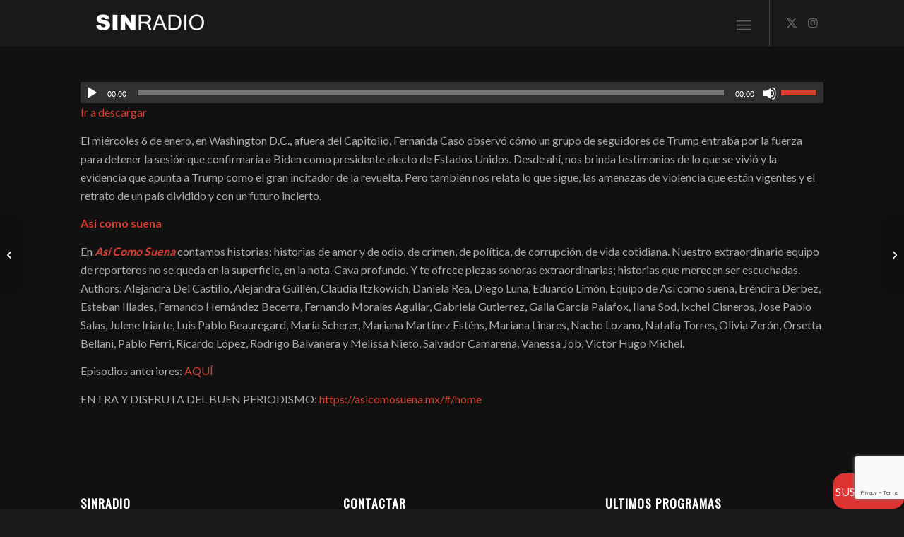

--- FILE ---
content_type: text/html; charset=UTF-8
request_url: https://sinradio.es/asi-como-suena-democracia-bajo-asedio/
body_size: 20296
content:
<!DOCTYPE html>
<html lang="es" class="html_stretched responsive av-preloader-disabled  html_header_top html_logo_left html_main_nav_header html_menu_right html_custom html_header_sticky html_header_shrinking_disabled html_mobile_menu_tablet html_header_searchicon html_content_align_center html_header_unstick_top html_header_stretch_disabled html_minimal_header html_minimal_header_shadow html_elegant-blog html_av-overlay-side html_av-overlay-side-minimal html_av-submenu-noclone html_entry_id_5849 av-cookies-no-cookie-consent av-no-preview av-default-lightbox html_text_menu_active av-mobile-menu-switch-default">
<head>
<meta charset="UTF-8" />


<!-- mobile setting -->
<meta name="viewport" content="width=device-width, initial-scale=1">

<!-- Scripts/CSS and wp_head hook -->
<meta name='robots' content='index, follow, max-image-preview:large, max-snippet:-1, max-video-preview:-1' />
	<style>img:is([sizes="auto" i], [sizes^="auto," i]) { contain-intrinsic-size: 3000px 1500px }</style>
	
	<!-- This site is optimized with the Yoast SEO plugin v26.8 - https://yoast.com/product/yoast-seo-wordpress/ -->
	<title>ASÍ COMO SUENA: Democracia bajo asedio - SINRADIO</title>
	<meta name="description" content="Branded Podcast desde Canarias. Generación de contenidos en formato podcast para empresas e instituciones públicas. Profesionales del periodismo y la comunicación al servicio de las empresas." />
	<link rel="canonical" href="https://sinradio.es/asi-como-suena-democracia-bajo-asedio/" />
	<meta property="og:locale" content="es_ES" />
	<meta property="og:type" content="article" />
	<meta property="og:title" content="ASÍ COMO SUENA: Democracia bajo asedio - SINRADIO" />
	<meta property="og:description" content="Branded Podcast desde Canarias. Generación de contenidos en formato podcast para empresas e instituciones públicas. Profesionales del periodismo y la comunicación al servicio de las empresas." />
	<meta property="og:url" content="https://sinradio.es/asi-como-suena-democracia-bajo-asedio/" />
	<meta property="og:site_name" content="SINRADIO" />
	<meta property="article:published_time" content="2021-01-13T08:57:08+00:00" />
	<meta property="article:modified_time" content="2021-01-13T08:57:10+00:00" />
	<meta property="og:image" content="https://sinradio.es/wp-content/uploads/2021/01/ASI-COMO-SUENAPORTADA.jpg" />
	<meta property="og:image:width" content="1280" />
	<meta property="og:image:height" content="720" />
	<meta property="og:image:type" content="image/jpeg" />
	<meta name="author" content="CM sinradio" />
	<meta name="twitter:card" content="summary_large_image" />
	<meta name="twitter:creator" content="@sinradio1" />
	<meta name="twitter:site" content="@sinradio1" />
	<meta name="twitter:label1" content="Escrito por" />
	<meta name="twitter:data1" content="CM sinradio" />
	<meta name="twitter:label2" content="Tiempo de lectura" />
	<meta name="twitter:data2" content="2 minutos" />
	<script type="application/ld+json" class="yoast-schema-graph">{"@context":"https://schema.org","@graph":[{"@type":"Article","@id":"https://sinradio.es/asi-como-suena-democracia-bajo-asedio/#article","isPartOf":{"@id":"https://sinradio.es/asi-como-suena-democracia-bajo-asedio/"},"author":{"name":"CM sinradio","@id":"https://sinradio.es/#/schema/person/cd5260cfb37ad9f18f1778dd47c0405c"},"headline":"ASÍ COMO SUENA: Democracia bajo asedio","datePublished":"2021-01-13T08:57:08+00:00","dateModified":"2021-01-13T08:57:10+00:00","mainEntityOfPage":{"@id":"https://sinradio.es/asi-como-suena-democracia-bajo-asedio/"},"wordCount":306,"publisher":{"@id":"https://sinradio.es/#organization"},"image":{"@id":"https://sinradio.es/asi-como-suena-democracia-bajo-asedio/#primaryimage"},"thumbnailUrl":"https://sinradio.es/wp-content/uploads/2021/01/ASI-COMO-SUENAPORTADA.jpg","keywords":["así como suena","democracia","investigación","PERIODISMO","politica","sinradiopodcast"],"articleSection":["News"],"inLanguage":"es"},{"@type":["WebPage","ItemPage"],"@id":"https://sinradio.es/asi-como-suena-democracia-bajo-asedio/","url":"https://sinradio.es/asi-como-suena-democracia-bajo-asedio/","name":"ASÍ COMO SUENA: Democracia bajo asedio - SINRADIO","isPartOf":{"@id":"https://sinradio.es/#website"},"primaryImageOfPage":{"@id":"https://sinradio.es/asi-como-suena-democracia-bajo-asedio/#primaryimage"},"image":{"@id":"https://sinradio.es/asi-como-suena-democracia-bajo-asedio/#primaryimage"},"thumbnailUrl":"https://sinradio.es/wp-content/uploads/2021/01/ASI-COMO-SUENAPORTADA.jpg","datePublished":"2021-01-13T08:57:08+00:00","dateModified":"2021-01-13T08:57:10+00:00","description":"Branded Podcast desde Canarias. Generación de contenidos en formato podcast para empresas e instituciones públicas. Profesionales del periodismo y la comunicación al servicio de las empresas.","breadcrumb":{"@id":"https://sinradio.es/asi-como-suena-democracia-bajo-asedio/#breadcrumb"},"inLanguage":"es","potentialAction":[{"@type":"ReadAction","target":["https://sinradio.es/asi-como-suena-democracia-bajo-asedio/"]}]},{"@type":"ImageObject","inLanguage":"es","@id":"https://sinradio.es/asi-como-suena-democracia-bajo-asedio/#primaryimage","url":"https://sinradio.es/wp-content/uploads/2021/01/ASI-COMO-SUENAPORTADA.jpg","contentUrl":"https://sinradio.es/wp-content/uploads/2021/01/ASI-COMO-SUENAPORTADA.jpg","width":1280,"height":720},{"@type":"BreadcrumbList","@id":"https://sinradio.es/asi-como-suena-democracia-bajo-asedio/#breadcrumb","itemListElement":[{"@type":"ListItem","position":1,"name":"Portada","item":"https://sinradio.es/"},{"@type":"ListItem","position":2,"name":"ASÍ COMO SUENA: Democracia bajo asedio"}]},{"@type":"WebSite","@id":"https://sinradio.es/#website","url":"https://sinradio.es/","name":"SINRADIO","description":"PODCAST CANARIAS","publisher":{"@id":"https://sinradio.es/#organization"},"alternateName":"SINRADIO","potentialAction":[{"@type":"SearchAction","target":{"@type":"EntryPoint","urlTemplate":"https://sinradio.es/?s={search_term_string}"},"query-input":{"@type":"PropertyValueSpecification","valueRequired":true,"valueName":"search_term_string"}}],"inLanguage":"es"},{"@type":"Organization","@id":"https://sinradio.es/#organization","name":"SINRADIO","alternateName":"SINRADIO","url":"https://sinradio.es/","logo":{"@type":"ImageObject","inLanguage":"es","@id":"https://sinradio.es/#/schema/logo/image/","url":"https://sinradio.es/wp-content/uploads/2019/06/LogoRojoTrans.png","contentUrl":"https://sinradio.es/wp-content/uploads/2019/06/LogoRojoTrans.png","width":350,"height":131,"caption":"SINRADIO"},"image":{"@id":"https://sinradio.es/#/schema/logo/image/"},"sameAs":["https://x.com/sinradio1","https://instagram.com/sinradio1?igshid=1gt8wf4nionfx"]},{"@type":"Person","@id":"https://sinradio.es/#/schema/person/cd5260cfb37ad9f18f1778dd47c0405c","name":"CM sinradio","image":{"@type":"ImageObject","inLanguage":"es","@id":"https://sinradio.es/#/schema/person/image/","url":"https://secure.gravatar.com/avatar/2d0dfdbf01e8347a9494c217d4bd49ff31ec5bb797ad945648d31cde0c233f90?s=96&d=mm&r=g","contentUrl":"https://secure.gravatar.com/avatar/2d0dfdbf01e8347a9494c217d4bd49ff31ec5bb797ad945648d31cde0c233f90?s=96&d=mm&r=g","caption":"CM sinradio"},"description":"Enrique","url":"https://sinradio.es/author/enrique/"}]}</script>
	<!-- / Yoast SEO plugin. -->


<link rel='dns-prefetch' href='//www.googletagmanager.com' />
<link rel="alternate" type="application/rss+xml" title="SINRADIO &raquo; Feed" href="https://sinradio.es/feed/" />
<link rel="alternate" type="application/rss+xml" title="SINRADIO &raquo; Feed de los comentarios" href="https://sinradio.es/comments/feed/" />

<!-- google webfont font replacement -->

			<script type='text/javascript'>

				(function() {

					/*	check if webfonts are disabled by user setting via cookie - or user must opt in.	*/
					var html = document.getElementsByTagName('html')[0];
					var cookie_check = html.className.indexOf('av-cookies-needs-opt-in') >= 0 || html.className.indexOf('av-cookies-can-opt-out') >= 0;
					var allow_continue = true;
					var silent_accept_cookie = html.className.indexOf('av-cookies-user-silent-accept') >= 0;

					if( cookie_check && ! silent_accept_cookie )
					{
						if( ! document.cookie.match(/aviaCookieConsent/) || html.className.indexOf('av-cookies-session-refused') >= 0 )
						{
							allow_continue = false;
						}
						else
						{
							if( ! document.cookie.match(/aviaPrivacyRefuseCookiesHideBar/) )
							{
								allow_continue = false;
							}
							else if( ! document.cookie.match(/aviaPrivacyEssentialCookiesEnabled/) )
							{
								allow_continue = false;
							}
							else if( document.cookie.match(/aviaPrivacyGoogleWebfontsDisabled/) )
							{
								allow_continue = false;
							}
						}
					}

					if( allow_continue )
					{
						var f = document.createElement('link');

						f.type 	= 'text/css';
						f.rel 	= 'stylesheet';
						f.href 	= 'https://fonts.googleapis.com/css?family=Oswald%7CLato:300,400,700&display=auto';
						f.id 	= 'avia-google-webfont';

						document.getElementsByTagName('head')[0].appendChild(f);
					}
				})();

			</script>
			<script type="text/javascript">
/* <![CDATA[ */
window._wpemojiSettings = {"baseUrl":"https:\/\/s.w.org\/images\/core\/emoji\/16.0.1\/72x72\/","ext":".png","svgUrl":"https:\/\/s.w.org\/images\/core\/emoji\/16.0.1\/svg\/","svgExt":".svg","source":{"concatemoji":"https:\/\/sinradio.es\/wp-includes\/js\/wp-emoji-release.min.js?ver=b51d38d866177eeaecd514b19897fa42"}};
/*! This file is auto-generated */
!function(s,n){var o,i,e;function c(e){try{var t={supportTests:e,timestamp:(new Date).valueOf()};sessionStorage.setItem(o,JSON.stringify(t))}catch(e){}}function p(e,t,n){e.clearRect(0,0,e.canvas.width,e.canvas.height),e.fillText(t,0,0);var t=new Uint32Array(e.getImageData(0,0,e.canvas.width,e.canvas.height).data),a=(e.clearRect(0,0,e.canvas.width,e.canvas.height),e.fillText(n,0,0),new Uint32Array(e.getImageData(0,0,e.canvas.width,e.canvas.height).data));return t.every(function(e,t){return e===a[t]})}function u(e,t){e.clearRect(0,0,e.canvas.width,e.canvas.height),e.fillText(t,0,0);for(var n=e.getImageData(16,16,1,1),a=0;a<n.data.length;a++)if(0!==n.data[a])return!1;return!0}function f(e,t,n,a){switch(t){case"flag":return n(e,"\ud83c\udff3\ufe0f\u200d\u26a7\ufe0f","\ud83c\udff3\ufe0f\u200b\u26a7\ufe0f")?!1:!n(e,"\ud83c\udde8\ud83c\uddf6","\ud83c\udde8\u200b\ud83c\uddf6")&&!n(e,"\ud83c\udff4\udb40\udc67\udb40\udc62\udb40\udc65\udb40\udc6e\udb40\udc67\udb40\udc7f","\ud83c\udff4\u200b\udb40\udc67\u200b\udb40\udc62\u200b\udb40\udc65\u200b\udb40\udc6e\u200b\udb40\udc67\u200b\udb40\udc7f");case"emoji":return!a(e,"\ud83e\udedf")}return!1}function g(e,t,n,a){var r="undefined"!=typeof WorkerGlobalScope&&self instanceof WorkerGlobalScope?new OffscreenCanvas(300,150):s.createElement("canvas"),o=r.getContext("2d",{willReadFrequently:!0}),i=(o.textBaseline="top",o.font="600 32px Arial",{});return e.forEach(function(e){i[e]=t(o,e,n,a)}),i}function t(e){var t=s.createElement("script");t.src=e,t.defer=!0,s.head.appendChild(t)}"undefined"!=typeof Promise&&(o="wpEmojiSettingsSupports",i=["flag","emoji"],n.supports={everything:!0,everythingExceptFlag:!0},e=new Promise(function(e){s.addEventListener("DOMContentLoaded",e,{once:!0})}),new Promise(function(t){var n=function(){try{var e=JSON.parse(sessionStorage.getItem(o));if("object"==typeof e&&"number"==typeof e.timestamp&&(new Date).valueOf()<e.timestamp+604800&&"object"==typeof e.supportTests)return e.supportTests}catch(e){}return null}();if(!n){if("undefined"!=typeof Worker&&"undefined"!=typeof OffscreenCanvas&&"undefined"!=typeof URL&&URL.createObjectURL&&"undefined"!=typeof Blob)try{var e="postMessage("+g.toString()+"("+[JSON.stringify(i),f.toString(),p.toString(),u.toString()].join(",")+"));",a=new Blob([e],{type:"text/javascript"}),r=new Worker(URL.createObjectURL(a),{name:"wpTestEmojiSupports"});return void(r.onmessage=function(e){c(n=e.data),r.terminate(),t(n)})}catch(e){}c(n=g(i,f,p,u))}t(n)}).then(function(e){for(var t in e)n.supports[t]=e[t],n.supports.everything=n.supports.everything&&n.supports[t],"flag"!==t&&(n.supports.everythingExceptFlag=n.supports.everythingExceptFlag&&n.supports[t]);n.supports.everythingExceptFlag=n.supports.everythingExceptFlag&&!n.supports.flag,n.DOMReady=!1,n.readyCallback=function(){n.DOMReady=!0}}).then(function(){return e}).then(function(){var e;n.supports.everything||(n.readyCallback(),(e=n.source||{}).concatemoji?t(e.concatemoji):e.wpemoji&&e.twemoji&&(t(e.twemoji),t(e.wpemoji)))}))}((window,document),window._wpemojiSettings);
/* ]]> */
</script>
<link rel='stylesheet' id='avia-grid-css' href='https://sinradio.es/wp-content/themes/enfold/css/grid.css?ver=7.1' type='text/css' media='all' />
<link rel='stylesheet' id='avia-base-css' href='https://sinradio.es/wp-content/themes/enfold/css/base.css?ver=7.1' type='text/css' media='all' />
<link rel='stylesheet' id='avia-layout-css' href='https://sinradio.es/wp-content/themes/enfold/css/layout.css?ver=7.1' type='text/css' media='all' />
<link rel='stylesheet' id='avia-module-audioplayer-css' href='https://sinradio.es/wp-content/themes/enfold/config-templatebuilder/avia-shortcodes/audio-player/audio-player.css?ver=7.1' type='text/css' media='all' />
<link rel='stylesheet' id='avia-module-blog-css' href='https://sinradio.es/wp-content/themes/enfold/config-templatebuilder/avia-shortcodes/blog/blog.css?ver=7.1' type='text/css' media='all' />
<link rel='stylesheet' id='avia-module-postslider-css' href='https://sinradio.es/wp-content/themes/enfold/config-templatebuilder/avia-shortcodes/postslider/postslider.css?ver=7.1' type='text/css' media='all' />
<link rel='stylesheet' id='avia-module-button-css' href='https://sinradio.es/wp-content/themes/enfold/config-templatebuilder/avia-shortcodes/buttons/buttons.css?ver=7.1' type='text/css' media='all' />
<link rel='stylesheet' id='avia-module-catalogue-css' href='https://sinradio.es/wp-content/themes/enfold/config-templatebuilder/avia-shortcodes/catalogue/catalogue.css?ver=7.1' type='text/css' media='all' />
<link rel='stylesheet' id='avia-module-comments-css' href='https://sinradio.es/wp-content/themes/enfold/config-templatebuilder/avia-shortcodes/comments/comments.css?ver=7.1' type='text/css' media='all' />
<link rel='stylesheet' id='avia-module-contact-css' href='https://sinradio.es/wp-content/themes/enfold/config-templatebuilder/avia-shortcodes/contact/contact.css?ver=7.1' type='text/css' media='all' />
<link rel='stylesheet' id='avia-module-slideshow-css' href='https://sinradio.es/wp-content/themes/enfold/config-templatebuilder/avia-shortcodes/slideshow/slideshow.css?ver=7.1' type='text/css' media='all' />
<link rel='stylesheet' id='avia-module-gallery-css' href='https://sinradio.es/wp-content/themes/enfold/config-templatebuilder/avia-shortcodes/gallery/gallery.css?ver=7.1' type='text/css' media='all' />
<link rel='stylesheet' id='avia-module-gridrow-css' href='https://sinradio.es/wp-content/themes/enfold/config-templatebuilder/avia-shortcodes/grid_row/grid_row.css?ver=7.1' type='text/css' media='all' />
<link rel='stylesheet' id='avia-module-heading-css' href='https://sinradio.es/wp-content/themes/enfold/config-templatebuilder/avia-shortcodes/heading/heading.css?ver=7.1' type='text/css' media='all' />
<link rel='stylesheet' id='avia-module-hr-css' href='https://sinradio.es/wp-content/themes/enfold/config-templatebuilder/avia-shortcodes/hr/hr.css?ver=7.1' type='text/css' media='all' />
<link rel='stylesheet' id='avia-module-icon-css' href='https://sinradio.es/wp-content/themes/enfold/config-templatebuilder/avia-shortcodes/icon/icon.css?ver=7.1' type='text/css' media='all' />
<link rel='stylesheet' id='avia-module-image-css' href='https://sinradio.es/wp-content/themes/enfold/config-templatebuilder/avia-shortcodes/image/image.css?ver=7.1' type='text/css' media='all' />
<link rel='stylesheet' id='avia-module-slideshow-fullsize-css' href='https://sinradio.es/wp-content/themes/enfold/config-templatebuilder/avia-shortcodes/slideshow_fullsize/slideshow_fullsize.css?ver=7.1' type='text/css' media='all' />
<link rel='stylesheet' id='avia-module-social-css' href='https://sinradio.es/wp-content/themes/enfold/config-templatebuilder/avia-shortcodes/social_share/social_share.css?ver=7.1' type='text/css' media='all' />
<link rel='stylesheet' id='avia-module-tabs-css' href='https://sinradio.es/wp-content/themes/enfold/config-templatebuilder/avia-shortcodes/tabs/tabs.css?ver=7.1' type='text/css' media='all' />
<link rel='stylesheet' id='avia-module-team-css' href='https://sinradio.es/wp-content/themes/enfold/config-templatebuilder/avia-shortcodes/team/team.css?ver=7.1' type='text/css' media='all' />
<link rel='stylesheet' id='avia-module-video-css' href='https://sinradio.es/wp-content/themes/enfold/config-templatebuilder/avia-shortcodes/video/video.css?ver=7.1' type='text/css' media='all' />
<style id='wp-emoji-styles-inline-css' type='text/css'>

	img.wp-smiley, img.emoji {
		display: inline !important;
		border: none !important;
		box-shadow: none !important;
		height: 1em !important;
		width: 1em !important;
		margin: 0 0.07em !important;
		vertical-align: -0.1em !important;
		background: none !important;
		padding: 0 !important;
	}
</style>
<link rel='stylesheet' id='wp-block-library-css' href='https://sinradio.es/wp-includes/css/dist/block-library/style.min.css?ver=b51d38d866177eeaecd514b19897fa42' type='text/css' media='all' />
<style id='global-styles-inline-css' type='text/css'>
:root{--wp--preset--aspect-ratio--square: 1;--wp--preset--aspect-ratio--4-3: 4/3;--wp--preset--aspect-ratio--3-4: 3/4;--wp--preset--aspect-ratio--3-2: 3/2;--wp--preset--aspect-ratio--2-3: 2/3;--wp--preset--aspect-ratio--16-9: 16/9;--wp--preset--aspect-ratio--9-16: 9/16;--wp--preset--color--black: #000000;--wp--preset--color--cyan-bluish-gray: #abb8c3;--wp--preset--color--white: #ffffff;--wp--preset--color--pale-pink: #f78da7;--wp--preset--color--vivid-red: #cf2e2e;--wp--preset--color--luminous-vivid-orange: #ff6900;--wp--preset--color--luminous-vivid-amber: #fcb900;--wp--preset--color--light-green-cyan: #7bdcb5;--wp--preset--color--vivid-green-cyan: #00d084;--wp--preset--color--pale-cyan-blue: #8ed1fc;--wp--preset--color--vivid-cyan-blue: #0693e3;--wp--preset--color--vivid-purple: #9b51e0;--wp--preset--color--metallic-red: #b02b2c;--wp--preset--color--maximum-yellow-red: #edae44;--wp--preset--color--yellow-sun: #eeee22;--wp--preset--color--palm-leaf: #83a846;--wp--preset--color--aero: #7bb0e7;--wp--preset--color--old-lavender: #745f7e;--wp--preset--color--steel-teal: #5f8789;--wp--preset--color--raspberry-pink: #d65799;--wp--preset--color--medium-turquoise: #4ecac2;--wp--preset--gradient--vivid-cyan-blue-to-vivid-purple: linear-gradient(135deg,rgba(6,147,227,1) 0%,rgb(155,81,224) 100%);--wp--preset--gradient--light-green-cyan-to-vivid-green-cyan: linear-gradient(135deg,rgb(122,220,180) 0%,rgb(0,208,130) 100%);--wp--preset--gradient--luminous-vivid-amber-to-luminous-vivid-orange: linear-gradient(135deg,rgba(252,185,0,1) 0%,rgba(255,105,0,1) 100%);--wp--preset--gradient--luminous-vivid-orange-to-vivid-red: linear-gradient(135deg,rgba(255,105,0,1) 0%,rgb(207,46,46) 100%);--wp--preset--gradient--very-light-gray-to-cyan-bluish-gray: linear-gradient(135deg,rgb(238,238,238) 0%,rgb(169,184,195) 100%);--wp--preset--gradient--cool-to-warm-spectrum: linear-gradient(135deg,rgb(74,234,220) 0%,rgb(151,120,209) 20%,rgb(207,42,186) 40%,rgb(238,44,130) 60%,rgb(251,105,98) 80%,rgb(254,248,76) 100%);--wp--preset--gradient--blush-light-purple: linear-gradient(135deg,rgb(255,206,236) 0%,rgb(152,150,240) 100%);--wp--preset--gradient--blush-bordeaux: linear-gradient(135deg,rgb(254,205,165) 0%,rgb(254,45,45) 50%,rgb(107,0,62) 100%);--wp--preset--gradient--luminous-dusk: linear-gradient(135deg,rgb(255,203,112) 0%,rgb(199,81,192) 50%,rgb(65,88,208) 100%);--wp--preset--gradient--pale-ocean: linear-gradient(135deg,rgb(255,245,203) 0%,rgb(182,227,212) 50%,rgb(51,167,181) 100%);--wp--preset--gradient--electric-grass: linear-gradient(135deg,rgb(202,248,128) 0%,rgb(113,206,126) 100%);--wp--preset--gradient--midnight: linear-gradient(135deg,rgb(2,3,129) 0%,rgb(40,116,252) 100%);--wp--preset--font-size--small: 1rem;--wp--preset--font-size--medium: 1.125rem;--wp--preset--font-size--large: 1.75rem;--wp--preset--font-size--x-large: clamp(1.75rem, 3vw, 2.25rem);--wp--preset--spacing--20: 0.44rem;--wp--preset--spacing--30: 0.67rem;--wp--preset--spacing--40: 1rem;--wp--preset--spacing--50: 1.5rem;--wp--preset--spacing--60: 2.25rem;--wp--preset--spacing--70: 3.38rem;--wp--preset--spacing--80: 5.06rem;--wp--preset--shadow--natural: 6px 6px 9px rgba(0, 0, 0, 0.2);--wp--preset--shadow--deep: 12px 12px 50px rgba(0, 0, 0, 0.4);--wp--preset--shadow--sharp: 6px 6px 0px rgba(0, 0, 0, 0.2);--wp--preset--shadow--outlined: 6px 6px 0px -3px rgba(255, 255, 255, 1), 6px 6px rgba(0, 0, 0, 1);--wp--preset--shadow--crisp: 6px 6px 0px rgba(0, 0, 0, 1);}:root { --wp--style--global--content-size: 800px;--wp--style--global--wide-size: 1130px; }:where(body) { margin: 0; }.wp-site-blocks > .alignleft { float: left; margin-right: 2em; }.wp-site-blocks > .alignright { float: right; margin-left: 2em; }.wp-site-blocks > .aligncenter { justify-content: center; margin-left: auto; margin-right: auto; }:where(.is-layout-flex){gap: 0.5em;}:where(.is-layout-grid){gap: 0.5em;}.is-layout-flow > .alignleft{float: left;margin-inline-start: 0;margin-inline-end: 2em;}.is-layout-flow > .alignright{float: right;margin-inline-start: 2em;margin-inline-end: 0;}.is-layout-flow > .aligncenter{margin-left: auto !important;margin-right: auto !important;}.is-layout-constrained > .alignleft{float: left;margin-inline-start: 0;margin-inline-end: 2em;}.is-layout-constrained > .alignright{float: right;margin-inline-start: 2em;margin-inline-end: 0;}.is-layout-constrained > .aligncenter{margin-left: auto !important;margin-right: auto !important;}.is-layout-constrained > :where(:not(.alignleft):not(.alignright):not(.alignfull)){max-width: var(--wp--style--global--content-size);margin-left: auto !important;margin-right: auto !important;}.is-layout-constrained > .alignwide{max-width: var(--wp--style--global--wide-size);}body .is-layout-flex{display: flex;}.is-layout-flex{flex-wrap: wrap;align-items: center;}.is-layout-flex > :is(*, div){margin: 0;}body .is-layout-grid{display: grid;}.is-layout-grid > :is(*, div){margin: 0;}body{padding-top: 0px;padding-right: 0px;padding-bottom: 0px;padding-left: 0px;}a:where(:not(.wp-element-button)){text-decoration: underline;}:root :where(.wp-element-button, .wp-block-button__link){background-color: #32373c;border-width: 0;color: #fff;font-family: inherit;font-size: inherit;line-height: inherit;padding: calc(0.667em + 2px) calc(1.333em + 2px);text-decoration: none;}.has-black-color{color: var(--wp--preset--color--black) !important;}.has-cyan-bluish-gray-color{color: var(--wp--preset--color--cyan-bluish-gray) !important;}.has-white-color{color: var(--wp--preset--color--white) !important;}.has-pale-pink-color{color: var(--wp--preset--color--pale-pink) !important;}.has-vivid-red-color{color: var(--wp--preset--color--vivid-red) !important;}.has-luminous-vivid-orange-color{color: var(--wp--preset--color--luminous-vivid-orange) !important;}.has-luminous-vivid-amber-color{color: var(--wp--preset--color--luminous-vivid-amber) !important;}.has-light-green-cyan-color{color: var(--wp--preset--color--light-green-cyan) !important;}.has-vivid-green-cyan-color{color: var(--wp--preset--color--vivid-green-cyan) !important;}.has-pale-cyan-blue-color{color: var(--wp--preset--color--pale-cyan-blue) !important;}.has-vivid-cyan-blue-color{color: var(--wp--preset--color--vivid-cyan-blue) !important;}.has-vivid-purple-color{color: var(--wp--preset--color--vivid-purple) !important;}.has-metallic-red-color{color: var(--wp--preset--color--metallic-red) !important;}.has-maximum-yellow-red-color{color: var(--wp--preset--color--maximum-yellow-red) !important;}.has-yellow-sun-color{color: var(--wp--preset--color--yellow-sun) !important;}.has-palm-leaf-color{color: var(--wp--preset--color--palm-leaf) !important;}.has-aero-color{color: var(--wp--preset--color--aero) !important;}.has-old-lavender-color{color: var(--wp--preset--color--old-lavender) !important;}.has-steel-teal-color{color: var(--wp--preset--color--steel-teal) !important;}.has-raspberry-pink-color{color: var(--wp--preset--color--raspberry-pink) !important;}.has-medium-turquoise-color{color: var(--wp--preset--color--medium-turquoise) !important;}.has-black-background-color{background-color: var(--wp--preset--color--black) !important;}.has-cyan-bluish-gray-background-color{background-color: var(--wp--preset--color--cyan-bluish-gray) !important;}.has-white-background-color{background-color: var(--wp--preset--color--white) !important;}.has-pale-pink-background-color{background-color: var(--wp--preset--color--pale-pink) !important;}.has-vivid-red-background-color{background-color: var(--wp--preset--color--vivid-red) !important;}.has-luminous-vivid-orange-background-color{background-color: var(--wp--preset--color--luminous-vivid-orange) !important;}.has-luminous-vivid-amber-background-color{background-color: var(--wp--preset--color--luminous-vivid-amber) !important;}.has-light-green-cyan-background-color{background-color: var(--wp--preset--color--light-green-cyan) !important;}.has-vivid-green-cyan-background-color{background-color: var(--wp--preset--color--vivid-green-cyan) !important;}.has-pale-cyan-blue-background-color{background-color: var(--wp--preset--color--pale-cyan-blue) !important;}.has-vivid-cyan-blue-background-color{background-color: var(--wp--preset--color--vivid-cyan-blue) !important;}.has-vivid-purple-background-color{background-color: var(--wp--preset--color--vivid-purple) !important;}.has-metallic-red-background-color{background-color: var(--wp--preset--color--metallic-red) !important;}.has-maximum-yellow-red-background-color{background-color: var(--wp--preset--color--maximum-yellow-red) !important;}.has-yellow-sun-background-color{background-color: var(--wp--preset--color--yellow-sun) !important;}.has-palm-leaf-background-color{background-color: var(--wp--preset--color--palm-leaf) !important;}.has-aero-background-color{background-color: var(--wp--preset--color--aero) !important;}.has-old-lavender-background-color{background-color: var(--wp--preset--color--old-lavender) !important;}.has-steel-teal-background-color{background-color: var(--wp--preset--color--steel-teal) !important;}.has-raspberry-pink-background-color{background-color: var(--wp--preset--color--raspberry-pink) !important;}.has-medium-turquoise-background-color{background-color: var(--wp--preset--color--medium-turquoise) !important;}.has-black-border-color{border-color: var(--wp--preset--color--black) !important;}.has-cyan-bluish-gray-border-color{border-color: var(--wp--preset--color--cyan-bluish-gray) !important;}.has-white-border-color{border-color: var(--wp--preset--color--white) !important;}.has-pale-pink-border-color{border-color: var(--wp--preset--color--pale-pink) !important;}.has-vivid-red-border-color{border-color: var(--wp--preset--color--vivid-red) !important;}.has-luminous-vivid-orange-border-color{border-color: var(--wp--preset--color--luminous-vivid-orange) !important;}.has-luminous-vivid-amber-border-color{border-color: var(--wp--preset--color--luminous-vivid-amber) !important;}.has-light-green-cyan-border-color{border-color: var(--wp--preset--color--light-green-cyan) !important;}.has-vivid-green-cyan-border-color{border-color: var(--wp--preset--color--vivid-green-cyan) !important;}.has-pale-cyan-blue-border-color{border-color: var(--wp--preset--color--pale-cyan-blue) !important;}.has-vivid-cyan-blue-border-color{border-color: var(--wp--preset--color--vivid-cyan-blue) !important;}.has-vivid-purple-border-color{border-color: var(--wp--preset--color--vivid-purple) !important;}.has-metallic-red-border-color{border-color: var(--wp--preset--color--metallic-red) !important;}.has-maximum-yellow-red-border-color{border-color: var(--wp--preset--color--maximum-yellow-red) !important;}.has-yellow-sun-border-color{border-color: var(--wp--preset--color--yellow-sun) !important;}.has-palm-leaf-border-color{border-color: var(--wp--preset--color--palm-leaf) !important;}.has-aero-border-color{border-color: var(--wp--preset--color--aero) !important;}.has-old-lavender-border-color{border-color: var(--wp--preset--color--old-lavender) !important;}.has-steel-teal-border-color{border-color: var(--wp--preset--color--steel-teal) !important;}.has-raspberry-pink-border-color{border-color: var(--wp--preset--color--raspberry-pink) !important;}.has-medium-turquoise-border-color{border-color: var(--wp--preset--color--medium-turquoise) !important;}.has-vivid-cyan-blue-to-vivid-purple-gradient-background{background: var(--wp--preset--gradient--vivid-cyan-blue-to-vivid-purple) !important;}.has-light-green-cyan-to-vivid-green-cyan-gradient-background{background: var(--wp--preset--gradient--light-green-cyan-to-vivid-green-cyan) !important;}.has-luminous-vivid-amber-to-luminous-vivid-orange-gradient-background{background: var(--wp--preset--gradient--luminous-vivid-amber-to-luminous-vivid-orange) !important;}.has-luminous-vivid-orange-to-vivid-red-gradient-background{background: var(--wp--preset--gradient--luminous-vivid-orange-to-vivid-red) !important;}.has-very-light-gray-to-cyan-bluish-gray-gradient-background{background: var(--wp--preset--gradient--very-light-gray-to-cyan-bluish-gray) !important;}.has-cool-to-warm-spectrum-gradient-background{background: var(--wp--preset--gradient--cool-to-warm-spectrum) !important;}.has-blush-light-purple-gradient-background{background: var(--wp--preset--gradient--blush-light-purple) !important;}.has-blush-bordeaux-gradient-background{background: var(--wp--preset--gradient--blush-bordeaux) !important;}.has-luminous-dusk-gradient-background{background: var(--wp--preset--gradient--luminous-dusk) !important;}.has-pale-ocean-gradient-background{background: var(--wp--preset--gradient--pale-ocean) !important;}.has-electric-grass-gradient-background{background: var(--wp--preset--gradient--electric-grass) !important;}.has-midnight-gradient-background{background: var(--wp--preset--gradient--midnight) !important;}.has-small-font-size{font-size: var(--wp--preset--font-size--small) !important;}.has-medium-font-size{font-size: var(--wp--preset--font-size--medium) !important;}.has-large-font-size{font-size: var(--wp--preset--font-size--large) !important;}.has-x-large-font-size{font-size: var(--wp--preset--font-size--x-large) !important;}
:where(.wp-block-post-template.is-layout-flex){gap: 1.25em;}:where(.wp-block-post-template.is-layout-grid){gap: 1.25em;}
:where(.wp-block-columns.is-layout-flex){gap: 2em;}:where(.wp-block-columns.is-layout-grid){gap: 2em;}
:root :where(.wp-block-pullquote){font-size: 1.5em;line-height: 1.6;}
</style>
<link rel='stylesheet' id='button-generation-css' href='https://sinradio.es/wp-content/plugins/button-generation/public/assets/css/button.min.css?ver=3.2.5' type='text/css' media='all' />
<style id='button-generation-inline-css' type='text/css'>
.btg-button-1{--position: fixed;bottom:0px; right:0px;--background: #dd3333;--hover-background: #000000;--radius: 15px;}.btg-button-1 .btg-icon, .btg-button-1 img.btg-icon{--font-size: 16px;--color: #ffffff;}
</style>
<link rel='stylesheet' id='button-generation-fontawesome-css' href='https://sinradio.es/wp-content/plugins/button-generation/vendors/fontawesome/css/all.css?ver=7.1' type='text/css' media='all' />
<link rel='stylesheet' id='contact-form-7-css' href='https://sinradio.es/wp-content/plugins/contact-form-7/includes/css/styles.css?ver=6.1.4' type='text/css' media='all' />
<link rel='stylesheet' id='dashicons-css' href='https://sinradio.es/wp-includes/css/dashicons.min.css?ver=b51d38d866177eeaecd514b19897fa42' type='text/css' media='all' />
<link rel='stylesheet' id='avia-scs-css' href='https://sinradio.es/wp-content/themes/enfold/css/shortcodes.css?ver=7.1' type='text/css' media='all' />
<link rel='stylesheet' id='avia-fold-unfold-css' href='https://sinradio.es/wp-content/themes/enfold/css/avia-snippet-fold-unfold.css?ver=7.1' type='text/css' media='all' />
<link rel='stylesheet' id='avia-popup-css-css' href='https://sinradio.es/wp-content/themes/enfold/js/aviapopup/magnific-popup.min.css?ver=7.1' type='text/css' media='screen' />
<link rel='stylesheet' id='avia-lightbox-css' href='https://sinradio.es/wp-content/themes/enfold/css/avia-snippet-lightbox.css?ver=7.1' type='text/css' media='screen' />
<link rel='stylesheet' id='avia-widget-css-css' href='https://sinradio.es/wp-content/themes/enfold/css/avia-snippet-widget.css?ver=7.1' type='text/css' media='screen' />
<link rel='stylesheet' id='mediaelement-css' href='https://sinradio.es/wp-includes/js/mediaelement/mediaelementplayer-legacy.min.css?ver=4.2.17' type='text/css' media='all' />
<link rel='stylesheet' id='wp-mediaelement-css' href='https://sinradio.es/wp-includes/js/mediaelement/wp-mediaelement.min.css?ver=b51d38d866177eeaecd514b19897fa42' type='text/css' media='all' />
<link rel='stylesheet' id='avia-dynamic-css' href='https://sinradio.es/wp-content/uploads/dynamic_avia/enfold.css?ver=697c1645e5d1e' type='text/css' media='all' />
<link rel='stylesheet' id='avia-custom-css' href='https://sinradio.es/wp-content/themes/enfold/css/custom.css?ver=7.1' type='text/css' media='all' />
<script type="text/javascript" src="https://sinradio.es/wp-includes/js/jquery/jquery.min.js?ver=3.7.1" id="jquery-core-js"></script>
<script type="text/javascript" src="https://sinradio.es/wp-includes/js/jquery/jquery-migrate.min.js?ver=3.4.1" id="jquery-migrate-js"></script>
<script type="text/javascript" src="https://sinradio.es/wp-content/themes/enfold/js/avia-js.js?ver=7.1" id="avia-js-js"></script>
<script type="text/javascript" src="https://sinradio.es/wp-content/themes/enfold/js/avia-compat.js?ver=7.1" id="avia-compat-js"></script>

<!-- Fragmento de código de la etiqueta de Google (gtag.js) añadida por Site Kit -->
<!-- Fragmento de código de Google Analytics añadido por Site Kit -->
<script type="text/javascript" src="https://www.googletagmanager.com/gtag/js?id=GT-T5NX7HL" id="google_gtagjs-js" async></script>
<script type="text/javascript" id="google_gtagjs-js-after">
/* <![CDATA[ */
window.dataLayer = window.dataLayer || [];function gtag(){dataLayer.push(arguments);}
gtag("set","linker",{"domains":["sinradio.es"]});
gtag("js", new Date());
gtag("set", "developer_id.dZTNiMT", true);
gtag("config", "GT-T5NX7HL", {"googlesitekit_post_type":"post"});
/* ]]> */
</script>
<link rel="https://api.w.org/" href="https://sinradio.es/wp-json/" /><link rel="alternate" title="JSON" type="application/json" href="https://sinradio.es/wp-json/wp/v2/posts/5849" /><link rel="EditURI" type="application/rsd+xml" title="RSD" href="https://sinradio.es/xmlrpc.php?rsd" />

<link rel='shortlink' href='https://sinradio.es/?p=5849' />
<link rel="alternate" title="oEmbed (JSON)" type="application/json+oembed" href="https://sinradio.es/wp-json/oembed/1.0/embed?url=https%3A%2F%2Fsinradio.es%2Fasi-como-suena-democracia-bajo-asedio%2F" />
<link rel="alternate" title="oEmbed (XML)" type="text/xml+oembed" href="https://sinradio.es/wp-json/oembed/1.0/embed?url=https%3A%2F%2Fsinradio.es%2Fasi-como-suena-democracia-bajo-asedio%2F&#038;format=xml" />
<meta name="generator" content="Site Kit by Google 1.171.0" /><!-- Schema optimized by Schema Pro --><script type="application/ld+json">{"@context":"https://schema.org","@type":"VideoObject","name":"ASÍ COMO SUENA: Democracia bajo asedio","description":"ASÍ COMO SUENA: Democracia bajo asedio","publisher":{"@type":"Organization","name":"SINRADIO","logo":{"@type":"ImageObject","url":"https://sinradio.es/wp-content/uploads/2015/05/logo1400-sinradio-60x60.png","width":60,"height":60}},"thumbnailUrl":"https://sinradio.es/wp-content/uploads/2021/01/ASI-COMO-SUENAPORTADA.jpg","uploadDate":"2021-01-13T08:57:08","duration":null,"contentUrl":"","expires":null,"hasPart":[{"@type":"Clip","name":"ASÍ COMO SUENA: Democracia bajo asedio","startOffset":"1","endOffset":"1800","url":"https://sinradio.es"}]}</script><!-- / Schema optimized by Schema Pro --><!-- Schema optimized by Schema Pro --><script type="application/ld+json">{"@context":"https://schema.org","@type":"Article","mainEntityOfPage":{"@type":"WebPage","@id":"https://sinradio.es/asi-como-suena-democracia-bajo-asedio/"},"headline":"ASÍ COMO SUENA: Democracia bajo asedio","image":{"@type":"ImageObject","url":"https://sinradio.es/wp-content/uploads/2021/01/ASI-COMO-SUENAPORTADA.jpg","width":1280,"height":720},"datePublished":"2021-01-13T08:57:08","dateModified":"2021-01-13T08:57:10","author":{"@type":"Person","name":"Enrique","url":"https://sinradio.es/author/enrique"},"publisher":{"@type":"Organization","name":"SINRADIO","logo":{"@type":"ImageObject","url":"https://sinradio.es/wp-content/uploads/2015/05/logo1400-sinradio-60x60.png"}},"description":null}</script><!-- / Schema optimized by Schema Pro --><!-- site-navigation-element Schema optimized by Schema Pro --><script type="application/ld+json">{"@context":"https:\/\/schema.org","@graph":[{"@context":"https:\/\/schema.org","@type":"SiteNavigationElement","id":"site-navigation","name":"","url":""}]}</script><!-- / site-navigation-element Schema optimized by Schema Pro --><!-- breadcrumb Schema optimized by Schema Pro --><script type="application/ld+json">{"@context":"https:\/\/schema.org","@type":"BreadcrumbList","itemListElement":[{"@type":"ListItem","position":1,"item":{"@id":"https:\/\/sinradio.es\/","name":"Inicio"}},{"@type":"ListItem","position":2,"item":{"@id":"https:\/\/sinradio.es\/tag\/sinradiopodcast\/","name":"sinradiopodcast"}},{"@type":"ListItem","position":3,"item":{"@id":"https:\/\/sinradio.es\/asi-como-suena-democracia-bajo-asedio\/","name":"AS\u00cd COMO SUENA: Democracia bajo asedio"}}]}</script><!-- / breadcrumb Schema optimized by Schema Pro -->
<link rel="icon" href="https://sinradio.es/wp-content/uploads/2019/06/favicon.png" type="image/png">
<!--[if lt IE 9]><script src="https://sinradio.es/wp-content/themes/enfold/js/html5shiv.js"></script><![endif]--><link rel="profile" href="https://gmpg.org/xfn/11" />
<link rel="alternate" type="application/rss+xml" title="SINRADIO RSS2 Feed" href="https://sinradio.es/feed/" />
<link rel="pingback" href="https://sinradio.es/xmlrpc.php" />

<style type='text/css' media='screen'>
 #top #header_main > .container, #top #header_main > .container .main_menu  .av-main-nav > li > a, #top #header_main #menu-item-shop .cart_dropdown_link{ height:66px; line-height: 66px; }
 .html_top_nav_header .av-logo-container{ height:66px;  }
 .html_header_top.html_header_sticky #top #wrap_all #main{ padding-top:66px; } 
</style>

<!-- Metaetiquetas de Google AdSense añadidas por Site Kit -->
<meta name="google-adsense-platform-account" content="ca-host-pub-2644536267352236">
<meta name="google-adsense-platform-domain" content="sitekit.withgoogle.com">
<!-- Acabar con las metaetiquetas de Google AdSense añadidas por Site Kit -->
<script src="https://cdn.onesignal.com/sdks/OneSignalSDK.js" async=""></script>
<script>
  var OneSignal = window.OneSignal || [];
  OneSignal.push(function() {
    OneSignal.init({
      appId: "67147e88-5b16-44bc-ad93-7da15d9bd949",
    });
  });
</script>


<script async src="https://pagead2.googlesyndication.com/pagead/js/adsbygoogle.js?client=ca-pub-5244812017389853"
     crossorigin="anonymous"></script>

<script async type="application/javascript"
        src="https://news.google.com/swg/js/v1/swg-basic.js"></script>
<script>
  (self.SWG_BASIC = self.SWG_BASIC || []).push( basicSubscriptions => {
    basicSubscriptions.init({
      type: "NewsArticle",
      isPartOfType: ["Product"],
      isPartOfProductId: "CAowm7_XCw:openaccess",
      clientOptions: { theme: "light", lang: "es" },
    });
  });
</script>			<style id="wpsp-style-frontend"></style>
			<link rel="icon" href="https://sinradio.es/wp-content/uploads/2019/06/cropped-LogoRojoTrans-32x32.png" sizes="32x32" />
<link rel="icon" href="https://sinradio.es/wp-content/uploads/2019/06/cropped-LogoRojoTrans-192x192.png" sizes="192x192" />
<link rel="apple-touch-icon" href="https://sinradio.es/wp-content/uploads/2019/06/cropped-LogoRojoTrans-180x180.png" />
<meta name="msapplication-TileImage" content="https://sinradio.es/wp-content/uploads/2019/06/cropped-LogoRojoTrans-270x270.png" />
<style type="text/css">
		@font-face {font-family: 'entypo-fontello-enfold'; font-weight: normal; font-style: normal; font-display: auto;
		src: url('https://sinradio.es/wp-content/themes/enfold/config-templatebuilder/avia-template-builder/assets/fonts/entypo-fontello-enfold/entypo-fontello-enfold.woff2') format('woff2'),
		url('https://sinradio.es/wp-content/themes/enfold/config-templatebuilder/avia-template-builder/assets/fonts/entypo-fontello-enfold/entypo-fontello-enfold.woff') format('woff'),
		url('https://sinradio.es/wp-content/themes/enfold/config-templatebuilder/avia-template-builder/assets/fonts/entypo-fontello-enfold/entypo-fontello-enfold.ttf') format('truetype'),
		url('https://sinradio.es/wp-content/themes/enfold/config-templatebuilder/avia-template-builder/assets/fonts/entypo-fontello-enfold/entypo-fontello-enfold.svg#entypo-fontello-enfold') format('svg'),
		url('https://sinradio.es/wp-content/themes/enfold/config-templatebuilder/avia-template-builder/assets/fonts/entypo-fontello-enfold/entypo-fontello-enfold.eot'),
		url('https://sinradio.es/wp-content/themes/enfold/config-templatebuilder/avia-template-builder/assets/fonts/entypo-fontello-enfold/entypo-fontello-enfold.eot?#iefix') format('embedded-opentype');
		}

		#top .avia-font-entypo-fontello-enfold, body .avia-font-entypo-fontello-enfold, html body [data-av_iconfont='entypo-fontello-enfold']:before{ font-family: 'entypo-fontello-enfold'; }
		
		@font-face {font-family: 'entypo-fontello'; font-weight: normal; font-style: normal; font-display: auto;
		src: url('https://sinradio.es/wp-content/themes/enfold/config-templatebuilder/avia-template-builder/assets/fonts/entypo-fontello/entypo-fontello.woff2') format('woff2'),
		url('https://sinradio.es/wp-content/themes/enfold/config-templatebuilder/avia-template-builder/assets/fonts/entypo-fontello/entypo-fontello.woff') format('woff'),
		url('https://sinradio.es/wp-content/themes/enfold/config-templatebuilder/avia-template-builder/assets/fonts/entypo-fontello/entypo-fontello.ttf') format('truetype'),
		url('https://sinradio.es/wp-content/themes/enfold/config-templatebuilder/avia-template-builder/assets/fonts/entypo-fontello/entypo-fontello.svg#entypo-fontello') format('svg'),
		url('https://sinradio.es/wp-content/themes/enfold/config-templatebuilder/avia-template-builder/assets/fonts/entypo-fontello/entypo-fontello.eot'),
		url('https://sinradio.es/wp-content/themes/enfold/config-templatebuilder/avia-template-builder/assets/fonts/entypo-fontello/entypo-fontello.eot?#iefix') format('embedded-opentype');
		}

		#top .avia-font-entypo-fontello, body .avia-font-entypo-fontello, html body [data-av_iconfont='entypo-fontello']:before{ font-family: 'entypo-fontello'; }
		</style>

<!--
Debugging Info for Theme support: 

Theme: Enfold
Version: 7.1
Installed: enfold
AviaFramework Version: 5.6
AviaBuilder Version: 6.0
aviaElementManager Version: 1.0.1
ML:256-PU:47-PLA:20
WP:6.8.3
Compress: CSS:disabled - JS:disabled
Updates: disabled
PLAu:19
-->
</head>

<body data-rsssl=1 id="top" class="wp-singular post-template-default single single-post postid-5849 single-format-standard wp-theme-enfold stretched no_sidebar_border rtl_columns av-curtain-numeric oswald lato  wp-schema-pro-2.8.2 post-type-post category-news post_tag-asi-como-suena post_tag-democracia post_tag-investigacion post_tag-periodismo post_tag-politica post_tag-sinradiopodcast avia-responsive-images-support" itemscope="itemscope" itemtype="https://schema.org/WebPage" >


	
	<div id='wrap_all'>

	
<header id='header' class='all_colors header_color dark_bg_color  av_header_top av_logo_left av_main_nav_header av_menu_right av_custom av_header_sticky av_header_shrinking_disabled av_header_stretch_disabled av_mobile_menu_tablet av_header_searchicon av_header_unstick_top av_minimal_header av_minimal_header_shadow av_bottom_nav_disabled  av_header_border_disabled' aria-label="Header" data-av_shrink_factor='50' role="banner" itemscope="itemscope" itemtype="https://schema.org/WPHeader" >

		<div  id='header_main' class='container_wrap container_wrap_logo'>

        <div class='container av-logo-container'><div class='inner-container'><span class='logo avia-standard-logo'><a href='https://sinradio.es/' class='' aria-label='SINRADIO' ><img src="https://sinradio.es/wp-content/uploads/2019/06/LogoBlancoTrans-2-300x112.png" height="100" width="300" alt='SINRADIO' title='' /></a></span><nav class='main_menu' data-selectname='Selecciona una página'  role="navigation" itemscope="itemscope" itemtype="https://schema.org/SiteNavigationElement" ><div class="avia-menu av-main-nav-wrap av_menu_icon_beside"><ul role="menu" class="menu av-main-nav" id="avia-menu"><li role="menuitem" id="menu-item-13138" class="menu-item menu-item-type-post_type menu-item-object-page menu-item-top-level menu-item-top-level-1"><a href="https://sinradio.es/podcast-tenerife-canarias/" itemprop="url" tabindex="0"><span class="avia-bullet"></span><span class="avia-menu-text">Nosotros</span><span class="avia-menu-fx"><span class="avia-arrow-wrap"><span class="avia-arrow"></span></span></span></a></li>
<li role="menuitem" id="menu-item-13137" class="menu-item menu-item-type-post_type menu-item-object-page menu-item-mega-parent  menu-item-top-level menu-item-top-level-2"><a href="https://sinradio.es/radio-podcast/" itemprop="url" tabindex="0"><span class="avia-bullet"></span><span class="avia-menu-text">PODCAST</span><span class="avia-menu-fx"><span class="avia-arrow-wrap"><span class="avia-arrow"></span></span></span></a></li>
<li role="menuitem" id="menu-item-13145" class="menu-item menu-item-type-post_type menu-item-object-page menu-item-mega-parent  menu-item-top-level menu-item-top-level-3"><a href="https://sinradio.es/sinpeca2/" itemprop="url" tabindex="0"><span class="avia-bullet"></span><span class="avia-menu-text">SINPECADOS</span><span class="avia-menu-fx"><span class="avia-arrow-wrap"><span class="avia-arrow"></span></span></span></a></li>
<li role="menuitem" id="menu-item-14948" class="menu-item menu-item-type-post_type menu-item-object-page menu-item-mega-parent  menu-item-top-level menu-item-top-level-4"><a href="https://sinradio.es/sinlimites/" itemprop="url" tabindex="0"><span class="avia-bullet"></span><span class="avia-menu-text">SINLIMITES</span><span class="avia-menu-fx"><span class="avia-arrow-wrap"><span class="avia-arrow"></span></span></span></a></li>
<li role="menuitem" id="menu-item-13133" class="menu-item menu-item-type-post_type menu-item-object-page menu-item-top-level menu-item-top-level-5"><a href="https://sinradio.es/contratacion-podcasting/" itemprop="url" tabindex="0"><span class="avia-bullet"></span><span class="avia-menu-text">Hazte SIN</span><span class="avia-menu-fx"><span class="avia-arrow-wrap"><span class="avia-arrow"></span></span></span></a></li>
<li role="menuitem" id="menu-item-13135" class="menu-item menu-item-type-post_type menu-item-object-page menu-item-top-level menu-item-top-level-6"><a href="https://sinradio.es/branded-podcast/" itemprop="url" tabindex="0"><span class="avia-bullet"></span><span class="avia-menu-text">Contrata</span><span class="avia-menu-fx"><span class="avia-arrow-wrap"><span class="avia-arrow"></span></span></span></a></li>
<li role="menuitem" id="menu-item-13136" class="menu-item menu-item-type-post_type menu-item-object-page menu-item-top-level menu-item-top-level-7"><a href="https://sinradio.es/branded-podcast-2/" itemprop="url" tabindex="0"><span class="avia-bullet"></span><span class="avia-menu-text">SINESCUCHARLO</span><span class="avia-menu-fx"><span class="avia-arrow-wrap"><span class="avia-arrow"></span></span></span></a></li>
<li id="menu-item-search" class="noMobile menu-item menu-item-search-dropdown menu-item-avia-special" role="menuitem"><a class="avia-svg-icon avia-font-svg_entypo-fontello" aria-label="Buscar" href="?s=" rel="nofollow" title="Click to open the search input field" data-avia-search-tooltip="
&lt;search&gt;
	&lt;form role=&quot;search&quot; action=&quot;https://sinradio.es/&quot; id=&quot;searchform&quot; method=&quot;get&quot; class=&quot;&quot;&gt;
		&lt;div&gt;
&lt;span class=&#039;av_searchform_search avia-svg-icon avia-font-svg_entypo-fontello&#039; data-av_svg_icon=&#039;search&#039; data-av_iconset=&#039;svg_entypo-fontello&#039;&gt;&lt;svg version=&quot;1.1&quot; xmlns=&quot;http://www.w3.org/2000/svg&quot; width=&quot;25&quot; height=&quot;32&quot; viewBox=&quot;0 0 25 32&quot; preserveAspectRatio=&quot;xMidYMid meet&quot; aria-labelledby=&#039;av-svg-title-1&#039; aria-describedby=&#039;av-svg-desc-1&#039; role=&quot;graphics-symbol&quot; aria-hidden=&quot;true&quot;&gt;
&lt;title id=&#039;av-svg-title-1&#039;&gt;Search&lt;/title&gt;
&lt;desc id=&#039;av-svg-desc-1&#039;&gt;Search&lt;/desc&gt;
&lt;path d=&quot;M24.704 24.704q0.96 1.088 0.192 1.984l-1.472 1.472q-1.152 1.024-2.176 0l-6.080-6.080q-2.368 1.344-4.992 1.344-4.096 0-7.136-3.040t-3.040-7.136 2.88-7.008 6.976-2.912 7.168 3.040 3.072 7.136q0 2.816-1.472 5.184zM3.008 13.248q0 2.816 2.176 4.992t4.992 2.176 4.832-2.016 2.016-4.896q0-2.816-2.176-4.96t-4.992-2.144-4.832 2.016-2.016 4.832z&quot;&gt;&lt;/path&gt;
&lt;/svg&gt;&lt;/span&gt;			&lt;input type=&quot;submit&quot; value=&quot;&quot; id=&quot;searchsubmit&quot; class=&quot;button&quot; title=&quot;Enter at least 3 characters to show search results in a dropdown or click to route to search result page to show all results&quot; /&gt;
			&lt;input type=&quot;search&quot; id=&quot;s&quot; name=&quot;s&quot; value=&quot;&quot; aria-label=&#039;Buscar&#039; placeholder=&#039;Buscar&#039; required /&gt;
		&lt;/div&gt;
	&lt;/form&gt;
&lt;/search&gt;
" data-av_svg_icon='search' data-av_iconset='svg_entypo-fontello'><svg version="1.1" xmlns="http://www.w3.org/2000/svg" width="25" height="32" viewBox="0 0 25 32" preserveAspectRatio="xMidYMid meet" aria-labelledby='av-svg-title-2' aria-describedby='av-svg-desc-2' role="graphics-symbol" aria-hidden="true">
<title id='av-svg-title-2'>Click to open the search input field</title>
<desc id='av-svg-desc-2'>Click to open the search input field</desc>
<path d="M24.704 24.704q0.96 1.088 0.192 1.984l-1.472 1.472q-1.152 1.024-2.176 0l-6.080-6.080q-2.368 1.344-4.992 1.344-4.096 0-7.136-3.040t-3.040-7.136 2.88-7.008 6.976-2.912 7.168 3.040 3.072 7.136q0 2.816-1.472 5.184zM3.008 13.248q0 2.816 2.176 4.992t4.992 2.176 4.832-2.016 2.016-4.896q0-2.816-2.176-4.96t-4.992-2.144-4.832 2.016-2.016 4.832z"></path>
</svg><span class="avia_hidden_link_text">Buscar</span></a></li><li class="av-burger-menu-main menu-item-avia-special av-small-burger-icon" role="menuitem">
	        			<a href="#" aria-label="Menú" aria-hidden="false">
							<span class="av-hamburger av-hamburger--spin av-js-hamburger">
								<span class="av-hamburger-box">
						          <span class="av-hamburger-inner"></span>
						          <strong>Menú</strong>
								</span>
							</span>
							<span class="avia_hidden_link_text">Menú</span>
						</a>
	        		   </li></ul></div><ul class='noLightbox social_bookmarks icon_count_2'><li class='social_bookmarks_twitter av-social-link-twitter social_icon_1 avia_social_iconfont'><a  target="_blank" aria-label="Link to X" href='https://twitter.com/sinradio1/' data-av_icon='' data-av_iconfont='entypo-fontello' title="Link to X" desc="Link to X" title='Link to X'><span class='avia_hidden_link_text'>Link to X</span></a></li><li class='social_bookmarks_instagram av-social-link-instagram social_icon_2 avia_social_iconfont'><a  target="_blank" aria-label="Link to Instagram" href='https://instagram.com/sinradio1?igshid=1gt8wf4nionfx' data-av_icon='' data-av_iconfont='entypo-fontello' title="Link to Instagram" desc="Link to Instagram" title='Link to Instagram'><span class='avia_hidden_link_text'>Link to Instagram</span></a></li></ul></nav></div> </div> 
		<!-- end container_wrap-->
		</div>
<div class="header_bg"></div>
<!-- end header -->
</header>

	<div id='main' class='all_colors' data-scroll-offset='66'>

	<div   class='main_color container_wrap_first container_wrap fullsize'  ><div class='container av-section-cont-open' ><main  role="main" itemscope="itemscope" itemtype="https://schema.org/Blog"  class='template-page content  av-content-full alpha units'><div class='post-entry post-entry-type-page post-entry-5849'><div class='entry-content-wrapper clearfix'><section class="avia_codeblock_section  avia_code_block_0"  itemscope="itemscope" itemtype="https://schema.org/BlogPosting" itemprop="blogPost" ><div class='avia_codeblock '  itemprop="text" ><!--[if lt IE 9]><script>document.createElement('audio');</script><![endif]-->
<audio class="wp-audio-shortcode" id="audio-5849-1" preload="none" style="width: 100%;" controls="controls"><source type="audio/mpeg" src="https://www.ivoox.com/democracia-bajo-asedio_md_63858196_wp_1.mp3?_=1" /><a href="https://www.ivoox.com/democracia-bajo-asedio_md_63858196_wp_1.mp3">https://www.ivoox.com/democracia-bajo-asedio_md_63858196_wp_1.mp3</a></audio> <a href="https://go.ivoox.com/rf/63858196" title="Democracia bajo asedio">Ir a descargar</a></div></section>
<section  class='av_textblock_section av-kjv6w0mc-89111090928bf142def07b90230f46c5 '   itemscope="itemscope" itemtype="https://schema.org/BlogPosting" itemprop="blogPost" ><div class='avia_textblock'  itemprop="text" ><p>El miércoles 6 de enero, en Washington D.C., afuera del Capitolio, Fernanda Caso observó cómo un grupo de seguidores de Trump entraba por la fuerza para detener la sesión que confirmaría a Biden como presidente electo de Estados Unidos. Desde ahí, nos brinda testimonios de lo que se vivió y la evidencia que apunta a Trump como el gran incitador de la revuelta. Pero también nos relata lo que sigue, las amenazas de violencia que están vigentes y el retrato de un país dividido y con un futuro incierto.</p>
<p><strong>Así como suena</strong></p>
<p class="w-100 show-box__description">En <em><strong>Así Como Suena</strong></em> contamos historias: historias de amor y de odio, de crimen, de política, de corrupción, de vida cotidiana. Nuestro extraordinario equipo de reporteros no se queda en la superficie, en la nota. Cava profundo. Y te ofrece piezas sonoras extraordinarias; historias que merecen ser escuchadas. Authors: Alejandra Del Castillo, Alejandra Guillén, Claudia Itzkowich, Daniela Rea, Diego Luna, Eduardo Limón, Equipo de Así como suena, Eréndira Derbez, Esteban Illades, Fernando Hernández Becerra, Fernando Morales Aguilar, Gabriela Gutierrez, Galia García Palafox, Ilana Sod, Ixchel Cisneros, Jose Pablo Salas, Julene Iriarte, Luis Pablo Beauregard, María Scherer, Mariana Martínez Esténs, Mariana Linares, Nacho Lozano, Natalia Torres, Olivia Zerón, Orsetta Bellani, Pablo Ferri, Ricardo López, Rodrigo Balvanera y Melissa Nieto, Salvador Camarena, Vanessa Job, Victor Hugo Michel.</p>
<p>Episodios anteriores: <a href="https://asicomosuena.mx/#/shows/23" target="_blank" rel="noopener">AQUÍ </a></p>
<p>ENTRA Y DISFRUTA DEL BUEN PERIODISMO: <a href="https://asicomosuena.mx/#/home" target="_blank" rel="noopener">https://asicomosuena.mx/#/home</a></p>
</div></section>
</div></div></main><!-- close content main element --> <!-- section close by builder template -->		</div><!--end builder template--></div><!-- close default .container_wrap element -->				<div class='container_wrap footer_color' id='footer'>

					<div class='container'>

						<div class='flex_column av_one_third  first el_before_av_one_third'><section id="text-2" class="widget clearfix widget_text"><h3 class="widgettitle">SINRADIO</h3>			<div class="textwidget"><p>SinRadio es un viejo proyecto que por fin es realidad y camina por la red. Creemos firmemente en el <strong>podcasting</strong> o <strong>podcast,</strong> como herramienta de distribución de contenidos. El objetivo de SinRadio es proporcionar contenido de calidad y de fácil distribución en los agregadores en los que estamos presentes: <a href="https://www.spreaker.com/show/sinradio" target="_blank" rel="noopener" data-saferedirecturl="https://www.google.com/url?q=https://www.spreaker.com/show/sinradio&amp;source=gmail&amp;ust=1571921292577000&amp;usg=AFQjCNFK-oP0CRSpFIbnhUJbDj3tsIJCVQ">Spreaker</a> , <a href="https://open.spotify.com/show/3CEEaKuEMntyJncsQzkEdf" target="_blank" rel="noopener" data-saferedirecturl="https://www.google.com/url?q=https://open.spotify.com/show/3CEEaKuEMntyJncsQzkEdf&amp;source=gmail&amp;ust=1571921292577000&amp;usg=AFQjCNEbE6Ac6zd-tdqBpnPCbCCLluK7iQ">Spotify</a>,<wbr /> <a href="https://podcasts.apple.com/us/podcast/sinradio/id1472238358?ign-mpt=uo%3D4" target="_blank" rel="noopener" data-saferedirecturl="https://www.google.com/url?q=https://podcasts.apple.com/us/podcast/sinradio/id1472238358?ign-mpt%3Duo%253D4&amp;source=gmail&amp;ust=1571921292577000&amp;usg=AFQjCNGeGoQmo4bW3NTE7goAyKXs0Ijadw">Apple Podcast</a>, <a href="https://podcasts.google.com/?feed=aHR0cHM6Ly93d3cuc3ByZWFrZXIuY29tL3Nob3cvMzYxMDM3MC9lcGlzb2Rlcy9mZWVk" target="_blank" rel="noopener" data-saferedirecturl="https://www.google.com/url?q=https://podcasts.google.com/?feed%3DaHR0cHM6Ly93d3cuc3ByZWFrZXIuY29tL3Nob3cvMzYxMDM3MC9lcGlzb2Rlcy9mZWVk&amp;source=gmail&amp;ust=1571921292577000&amp;usg=AFQjCNH3tEA3GvetmxZpiJPtHzDSxTIt1w">Google Podcast</a>,<a href="https://www.iheart.com/" target="_blank" rel="noopener" data-saferedirecturl="https://www.google.com/url?q=https://www.iheart.com/&amp;source=gmail&amp;ust=1571921292577000&amp;usg=AFQjCNEpkIUM99RpckiQM32Kg083ZldxcA"> iHeartRadio</a>, <a href="https://castbox.fm/channel/id2194982?country=es" target="_blank" rel="noopener" data-saferedirecturl="https://www.google.com/url?q=https://castbox.fm/channel/id2194982?country%3Des&amp;source=gmail&amp;ust=1571921292577000&amp;usg=AFQjCNHzcrGhFHNueEhXKsb9_NJspG_h8w">Castbox</a>,<wbr /> <a href="https://www.radio.es/p/sinradio" target="_blank" rel="noopener" data-saferedirecturl="https://www.google.com/url?q=https://www.radio.es/p/sinradio&amp;source=gmail&amp;ust=1571921292577000&amp;usg=AFQjCNH4ilHfiQniG1m4xp6D1DN_-4bYFw">Radio.es</a>, <a href="https://www.ivoox.com/podcast-sinradio_sq_f1732259_1.html" target="_blank" rel="noopener" data-saferedirecturl="https://www.google.com/url?q=https://www.ivoox.com/podcast-sinradio_sq_f1732259_1.html&amp;source=gmail&amp;ust=1571921292577000&amp;usg=AFQjCNFgqEWCL6ftnayGWFBb2BfoI976ug">Ivoox</a> , <a href="https://tunein.com/podcasts/News--Politics-Podcasts/SinRadio-p1232762/" target="_blank" rel="noopener" data-saferedirecturl="https://www.google.com/url?q=https://tunein.com/podcasts/News--Politics-Podcasts/SinRadio-p1232762/&amp;source=gmail&amp;ust=1571921292577000&amp;usg=AFQjCNEHFpDK3AEHg3kIcYqGkYt9gSw5Lw">TuneIn y </a><a href="http://podplayer.net/?podId=2458264" target="_blank" rel="noopener" data-saferedirecturl="https://www.google.com/url?q=http://podplayer.net/?podId%3D2458264&amp;source=gmail&amp;ust=1571921292577000&amp;usg=AFQjCNH63g3AdAWedmFYpzmAGATOI_jfDA">Podcast Addict</a></p>
</div>
		<span class="seperator extralight-border"></span></section></div><div class='flex_column av_one_third  el_after_av_one_third el_before_av_one_third '><section id="text-3" class="widget clearfix widget_text"><h3 class="widgettitle">CONTACTAR</h3>			<div class="textwidget"><p>Tacoronte &#8211; El Sauzal<br />
Tenerife</p>
<p>(+34) 647 819 711<br />
<a href="info@sinradio.es">info@sinradio.es</a></p>
<p>&nbsp;</p>
</div>
		<span class="seperator extralight-border"></span></section></div><div class='flex_column av_one_third  el_after_av_one_third el_before_av_one_third '><section id="newsbox-2" class="widget clearfix avia-widget-container newsbox"><h3 class="widgettitle">ULTIMOS PROGRAMAS</h3><ul class="news-wrap image_size_widget"><li class="news-content post-format-standard"><div class="news-link"><a class='news-thumb ' title="Read: COTIDIANOS: José Ángel Alayón | La Lucha (canaria) Capítulo 40 | T3 (NUEVA TEMPORADA)" href="https://sinradio.es/cotidianos-jose-angel-alayon-la-lucha-canaria-capitulo-40-t3/"><img loading="lazy" width="36" height="36" src="https://sinradio.es/wp-content/uploads/2026/01/COTIDIANOS-PORTADA-PODCAST-24-PORTADA-PODCAST-VELASCO-36x36.jpeg" class="wp-image-15941 avia-img-lazy-loading-15941 attachment-widget size-widget wp-post-image" alt="" decoding="async" srcset="https://sinradio.es/wp-content/uploads/2026/01/COTIDIANOS-PORTADA-PODCAST-24-PORTADA-PODCAST-VELASCO-36x36.jpeg 36w, https://sinradio.es/wp-content/uploads/2026/01/COTIDIANOS-PORTADA-PODCAST-24-PORTADA-PODCAST-VELASCO-80x80.jpeg 80w, https://sinradio.es/wp-content/uploads/2026/01/COTIDIANOS-PORTADA-PODCAST-24-PORTADA-PODCAST-VELASCO-180x180.jpeg 180w" sizes="(max-width: 36px) 100vw, 36px" /></a><div class="news-headline"><a class='news-title' title="Read: COTIDIANOS: José Ángel Alayón | La Lucha (canaria) Capítulo 40 | T3 (NUEVA TEMPORADA)" href="https://sinradio.es/cotidianos-jose-angel-alayon-la-lucha-canaria-capitulo-40-t3/">COTIDIANOS: José Ángel Alayón | La Lucha (canaria) Capítulo 40 | T3 (NUEVA TEMPORADA)</a><span class="news-time">enero 25, 2026 - 8:26 pm</span></div></div></li><li class="news-content post-format-standard"><div class="news-link"><a class='news-thumb ' title="Read: ESPECIAL COTIDIANOS | 50 Años de Sonidos Navideños: La Parranda &#8216;Lo Divino&#8217; de la Peña &#8216;El Gofio&#8217;" href="https://sinradio.es/50-anos-de-sonidos-navidenos-la-parranda-lo-divino-de-la-pena-el-gofio/"><img loading="lazy" width="36" height="36" src="https://sinradio.es/wp-content/uploads/2025/12/COTIDIANOS-PORTADA-PODCAST-23-PORTADA-PODCAST-VELASCO-36x36.jpeg" class="wp-image-15839 avia-img-lazy-loading-15839 attachment-widget size-widget wp-post-image" alt="" decoding="async" srcset="https://sinradio.es/wp-content/uploads/2025/12/COTIDIANOS-PORTADA-PODCAST-23-PORTADA-PODCAST-VELASCO-36x36.jpeg 36w, https://sinradio.es/wp-content/uploads/2025/12/COTIDIANOS-PORTADA-PODCAST-23-PORTADA-PODCAST-VELASCO-80x80.jpeg 80w, https://sinradio.es/wp-content/uploads/2025/12/COTIDIANOS-PORTADA-PODCAST-23-PORTADA-PODCAST-VELASCO-180x180.jpeg 180w" sizes="(max-width: 36px) 100vw, 36px" /></a><div class="news-headline"><a class='news-title' title="Read: ESPECIAL COTIDIANOS | 50 Años de Sonidos Navideños: La Parranda &#8216;Lo Divino&#8217; de la Peña &#8216;El Gofio&#8217;" href="https://sinradio.es/50-anos-de-sonidos-navidenos-la-parranda-lo-divino-de-la-pena-el-gofio/">ESPECIAL COTIDIANOS | 50 Años de Sonidos Navideños: La Parranda &#8216;Lo Divino&#8217; de la Peña &#8216;El Gofio&#8217;</a><span class="news-time">diciembre 16, 2025 - 11:04 pm</span></div></div></li><li class="news-content post-format-standard"><div class="news-link"><a class='news-thumb ' title="Read: COTIDIANOS: Manuel Velasco Haro | La fe en el campo. Capítulo 39 | T2 (fin de temporada)" href="https://sinradio.es/cotidianos-manuel-velasco-haro-la-fe-en-el-campo-capitulo-39-t2/"><img width="36" height="36" src="https://sinradio.es/wp-content/uploads/2025/08/COTIDIANOS-PORTADA-PODCAST-21-PORTADA-PODCAST-VELASCO-36x36.jpeg" class="wp-image-15460 avia-img-lazy-loading-15460 attachment-widget size-widget wp-post-image" alt="" decoding="async" loading="lazy" srcset="https://sinradio.es/wp-content/uploads/2025/08/COTIDIANOS-PORTADA-PODCAST-21-PORTADA-PODCAST-VELASCO-36x36.jpeg 36w, https://sinradio.es/wp-content/uploads/2025/08/COTIDIANOS-PORTADA-PODCAST-21-PORTADA-PODCAST-VELASCO-80x80.jpeg 80w, https://sinradio.es/wp-content/uploads/2025/08/COTIDIANOS-PORTADA-PODCAST-21-PORTADA-PODCAST-VELASCO-180x180.jpeg 180w" sizes="auto, (max-width: 36px) 100vw, 36px" /></a><div class="news-headline"><a class='news-title' title="Read: COTIDIANOS: Manuel Velasco Haro | La fe en el campo. Capítulo 39 | T2 (fin de temporada)" href="https://sinradio.es/cotidianos-manuel-velasco-haro-la-fe-en-el-campo-capitulo-39-t2/">COTIDIANOS: Manuel Velasco Haro | La fe en el campo. Capítulo 39 | T2 (fin de temporada)</a><span class="news-time">agosto 5, 2025 - 1:08 am</span></div></div></li><li class="news-content post-format-standard"><div class="news-link"><a class='news-thumb ' title="Read: COTIDIANOS. El evangelio entre surcos de Enrique Priego Díaz (especial suscriptores) 40" href="https://sinradio.es/cotidianos-el-evangelio-entre-surcos-de-enrique-priego-diaz-especial-suscriptores-40/"><img width="36" height="36" src="https://sinradio.es/wp-content/uploads/2025/08/COTIDIANOS-PORTADA-PODCAST-20-PORTADA-PODCAST-ENRIQUE-36x36.jpeg" class="wp-image-15452 avia-img-lazy-loading-15452 attachment-widget size-widget wp-post-image" alt="" decoding="async" loading="lazy" srcset="https://sinradio.es/wp-content/uploads/2025/08/COTIDIANOS-PORTADA-PODCAST-20-PORTADA-PODCAST-ENRIQUE-36x36.jpeg 36w, https://sinradio.es/wp-content/uploads/2025/08/COTIDIANOS-PORTADA-PODCAST-20-PORTADA-PODCAST-ENRIQUE-80x80.jpeg 80w, https://sinradio.es/wp-content/uploads/2025/08/COTIDIANOS-PORTADA-PODCAST-20-PORTADA-PODCAST-ENRIQUE-180x180.jpeg 180w" sizes="auto, (max-width: 36px) 100vw, 36px" /></a><div class="news-headline"><a class='news-title' title="Read: COTIDIANOS. El evangelio entre surcos de Enrique Priego Díaz (especial suscriptores) 40" href="https://sinradio.es/cotidianos-el-evangelio-entre-surcos-de-enrique-priego-diaz-especial-suscriptores-40/">COTIDIANOS. El evangelio entre surcos de Enrique Priego Díaz (especial suscriptores) 40</a><span class="news-time">agosto 4, 2025 - 4:42 pm</span></div></div></li></ul><span class="seperator extralight-border"></span></section></div>
					</div>

				<!-- ####### END FOOTER CONTAINER ####### -->
				</div>

	

	
				<footer class='container_wrap socket_color' id='socket'  role="contentinfo" itemscope="itemscope" itemtype="https://schema.org/WPFooter" aria-label="Copyright and company info" >
                    <div class='container'>

                        <span class='copyright'>© Copyright - SINRADIO <a href="https://upzell.com"> |  Desarrollado por: UPZELL</a></span>

                        <nav class='sub_menu_socket'  role="navigation" itemscope="itemscope" itemtype="https://schema.org/SiteNavigationElement" ><div class="avia3-menu"><ul role="menu" class="menu" id="avia3-menu"><li role="menuitem" id="menu-item-12815" class="menu-item menu-item-type-post_type menu-item-object-page menu-item-top-level menu-item-top-level-1"><a href="https://sinradio.es/politica-de-privacidad/" itemprop="url" tabindex="0"><span class="avia-bullet"></span><span class="avia-menu-text">Política de Privacidad</span><span class="avia-menu-fx"><span class="avia-arrow-wrap"><span class="avia-arrow"></span></span></span></a></li>
<li role="menuitem" id="menu-item-13143" class="menu-item menu-item-type-post_type menu-item-object-page menu-item-top-level menu-item-top-level-2"><a href="https://sinradio.es/sinpeca2/" itemprop="url" tabindex="0"><span class="avia-bullet"></span><span class="avia-menu-text">SINPECA2</span><span class="avia-menu-fx"><span class="avia-arrow-wrap"><span class="avia-arrow"></span></span></span></a></li>
<li role="menuitem" id="menu-item-14946" class="menu-item menu-item-type-post_type menu-item-object-page menu-item-top-level menu-item-top-level-3"><a href="https://sinradio.es/sinlimites/" itemprop="url" tabindex="0"><span class="avia-bullet"></span><span class="avia-menu-text">SINLIMITES</span><span class="avia-menu-fx"><span class="avia-arrow-wrap"><span class="avia-arrow"></span></span></span></a></li>
<li role="menuitem" id="menu-item-14950" class="menu-item menu-item-type-post_type menu-item-object-page menu-item-home menu-item-top-level menu-item-top-level-4"><a href="https://sinradio.es/" itemprop="url" tabindex="0"><span class="avia-bullet"></span><span class="avia-menu-text">SINRADIO PODCAST Tenerife-Canarias</span><span class="avia-menu-fx"><span class="avia-arrow-wrap"><span class="avia-arrow"></span></span></span></a></li>
</ul></div></nav>
                    </div>

	            <!-- ####### END SOCKET CONTAINER ####### -->
				</footer>


					<!-- end main -->
		</div>

		<a class='avia-post-nav avia-post-prev without-image' href='https://sinradio.es/iestoy-2x21-para-toda-la-vida-de-el-sueno-de-morfeo-y-la-boheme-de-charles-aznavour/' title='Link to: iEstoy 2&#215;21 «Para toda la vida» de El Sueño de Morfeo y «La Bohème» de Charles Aznavour' aria-label='iEstoy 2&#215;21 «Para toda la vida» de El Sueño de Morfeo y «La Bohème» de Charles Aznavour'><span class="label iconfont avia-svg-icon avia-font-svg_entypo-fontello" data-av_svg_icon='left-open-mini' data-av_iconset='svg_entypo-fontello'><svg version="1.1" xmlns="http://www.w3.org/2000/svg" width="8" height="32" viewBox="0 0 8 32" preserveAspectRatio="xMidYMid meet" aria-labelledby='av-svg-title-3' aria-describedby='av-svg-desc-3' role="graphics-symbol" aria-hidden="true">
<title id='av-svg-title-3'>Link to: iEstoy 2&#215;21 «Para toda la vida» de El Sueño de Morfeo y «La Bohème» de Charles Aznavour</title>
<desc id='av-svg-desc-3'>Link to: iEstoy 2&#215;21 «Para toda la vida» de El Sueño de Morfeo y «La Bohème» de Charles Aznavour</desc>
<path d="M8.064 21.44q0.832 0.832 0 1.536-0.832 0.832-1.536 0l-6.144-6.208q-0.768-0.768 0-1.6l6.144-6.208q0.704-0.832 1.536 0 0.832 0.704 0 1.536l-4.992 5.504z"></path>
</svg></span><span class="entry-info-wrap"><span class="entry-info"><span class='entry-title'>iEstoy 2&#215;21 «Para toda la vida» de El Sueño de Morfeo y «La Bohème»...</span></span></span></a><a class='avia-post-nav avia-post-next with-image' href='https://sinradio.es/plano-corto-andrea-la-tigra/' title='Link to: Plano Corto: Andrea «la Tigra»' aria-label='Plano Corto: Andrea «la Tigra»'><span class="label iconfont avia-svg-icon avia-font-svg_entypo-fontello" data-av_svg_icon='right-open-mini' data-av_iconset='svg_entypo-fontello'><svg version="1.1" xmlns="http://www.w3.org/2000/svg" width="8" height="32" viewBox="0 0 8 32" preserveAspectRatio="xMidYMid meet" aria-labelledby='av-svg-title-4' aria-describedby='av-svg-desc-4' role="graphics-symbol" aria-hidden="true">
<title id='av-svg-title-4'>Link to: Plano Corto: Andrea «la Tigra»</title>
<desc id='av-svg-desc-4'>Link to: Plano Corto: Andrea «la Tigra»</desc>
<path d="M0.416 21.44l5.056-5.44-5.056-5.504q-0.832-0.832 0-1.536 0.832-0.832 1.536 0l6.144 6.208q0.768 0.832 0 1.6l-6.144 6.208q-0.704 0.832-1.536 0-0.832-0.704 0-1.536z"></path>
</svg></span><span class="entry-info-wrap"><span class="entry-info"><span class='entry-image'><img loading="lazy" width="80" height="80" src="https://sinradio.es/wp-content/uploads/2021/01/ALMUDENAAARIZA-PORTADASINRADIO-80x80.png" class="wp-image-5739 avia-img-lazy-loading-5739 attachment-thumbnail size-thumbnail wp-post-image" alt="" decoding="async" srcset="https://sinradio.es/wp-content/uploads/2021/01/ALMUDENAAARIZA-PORTADASINRADIO-80x80.png 80w, https://sinradio.es/wp-content/uploads/2021/01/ALMUDENAAARIZA-PORTADASINRADIO-36x36.png 36w, https://sinradio.es/wp-content/uploads/2021/01/ALMUDENAAARIZA-PORTADASINRADIO-180x180.png 180w, https://sinradio.es/wp-content/uploads/2021/01/ALMUDENAAARIZA-PORTADASINRADIO-120x120.png 120w, https://sinradio.es/wp-content/uploads/2021/01/ALMUDENAAARIZA-PORTADASINRADIO-450x450.png 450w" sizes="(max-width: 80px) 100vw, 80px" /></span><span class='entry-title'>Plano Corto: Andrea «la Tigra»</span></span></span></a><!-- end wrap_all --></div>
<a href='#top' title='Desplazarse hacia arriba' id='scroll-top-link' class='avia-svg-icon avia-font-svg_entypo-fontello' data-av_svg_icon='up-open' data-av_iconset='svg_entypo-fontello' tabindex='-1' aria-hidden='true'>
	<svg version="1.1" xmlns="http://www.w3.org/2000/svg" width="19" height="32" viewBox="0 0 19 32" preserveAspectRatio="xMidYMid meet" aria-labelledby='av-svg-title-5' aria-describedby='av-svg-desc-5' role="graphics-symbol" aria-hidden="true">
<title id='av-svg-title-5'>Desplazarse hacia arriba</title>
<desc id='av-svg-desc-5'>Desplazarse hacia arriba</desc>
<path d="M18.048 18.24q0.512 0.512 0.512 1.312t-0.512 1.312q-1.216 1.216-2.496 0l-6.272-6.016-6.272 6.016q-1.28 1.216-2.496 0-0.512-0.512-0.512-1.312t0.512-1.312l7.488-7.168q0.512-0.512 1.28-0.512t1.28 0.512z"></path>
</svg>	<span class="avia_hidden_link_text">Desplazarse hacia arriba</span>
</a>

<div id="fb-root"></div>

<script type="speculationrules">
{"prefetch":[{"source":"document","where":{"and":[{"href_matches":"\/*"},{"not":{"href_matches":["\/wp-*.php","\/wp-admin\/*","\/wp-content\/uploads\/*","\/wp-content\/*","\/wp-content\/plugins\/*","\/wp-content\/themes\/enfold\/*","\/*\\?(.+)"]}},{"not":{"selector_matches":"a[rel~=\"nofollow\"]"}},{"not":{"selector_matches":".no-prefetch, .no-prefetch a"}}]},"eagerness":"conservative"}]}
</script>
	<script>
		jQuery(document).ready(function($) {
			var $checkboxes;
			function storekey() {
				var keysVal = $checkboxes.map(function() {
					if(this.checked) return $(this).attr('data-key');
				}).get().join(',');
				// console.log(keysVal)
				$("input[name='fieldVal']").val(keysVal);
			}
			$(function() {
				$checkboxes = $("input[class='listCheckbox']").change(storekey);
			});
		});
	</script>
	<button translate="no" class="btg-button btg-button-1 btg-bottomRight" data-btnid="1" data-url="https://sinradio.es.51-75-253-145.scuarenta.com/suscripcion-programacion-sinradio/" data-action="link" data-target="_self">SUSCRÍBETE</button>
 <script type='text/javascript'>
 /* <![CDATA[ */  
var avia_framework_globals = avia_framework_globals || {};
    avia_framework_globals.frameworkUrl = 'https://sinradio.es/wp-content/themes/enfold/framework/';
    avia_framework_globals.installedAt = 'https://sinradio.es/wp-content/themes/enfold/';
    avia_framework_globals.ajaxurl = 'https://sinradio.es/wp-admin/admin-ajax.php';
/* ]]> */ 
</script>
 
 <script type="text/javascript" src="https://sinradio.es/wp-content/themes/enfold/js/waypoints/waypoints.min.js?ver=7.1" id="avia-waypoints-js"></script>
<script type="text/javascript" src="https://sinradio.es/wp-content/themes/enfold/js/avia.js?ver=7.1" id="avia-default-js"></script>
<script type="text/javascript" src="https://sinradio.es/wp-content/themes/enfold/js/shortcodes.js?ver=7.1" id="avia-shortcodes-js"></script>
<script type="text/javascript" src="https://sinradio.es/wp-content/themes/enfold/config-templatebuilder/avia-shortcodes/audio-player/audio-player.js?ver=7.1" id="avia-module-audioplayer-js"></script>
<script type="text/javascript" src="https://sinradio.es/wp-content/themes/enfold/config-templatebuilder/avia-shortcodes/contact/contact.js?ver=7.1" id="avia-module-contact-js"></script>
<script type="text/javascript" src="https://sinradio.es/wp-content/themes/enfold/config-templatebuilder/avia-shortcodes/gallery/gallery.js?ver=7.1" id="avia-module-gallery-js"></script>
<script type="text/javascript" src="https://sinradio.es/wp-content/themes/enfold/config-templatebuilder/avia-shortcodes/slideshow/slideshow.js?ver=7.1" id="avia-module-slideshow-js"></script>
<script type="text/javascript" src="https://sinradio.es/wp-content/themes/enfold/config-templatebuilder/avia-shortcodes/slideshow/slideshow-video.js?ver=7.1" id="avia-module-slideshow-video-js"></script>
<script type="text/javascript" src="https://sinradio.es/wp-content/themes/enfold/config-templatebuilder/avia-shortcodes/tabs/tabs.js?ver=7.1" id="avia-module-tabs-js"></script>
<script type="text/javascript" src="https://sinradio.es/wp-content/themes/enfold/config-templatebuilder/avia-shortcodes/video/video.js?ver=7.1" id="avia-module-video-js"></script>
<script type="text/javascript" src="https://sinradio.es/wp-includes/js/dist/hooks.min.js?ver=4d63a3d491d11ffd8ac6" id="wp-hooks-js"></script>
<script type="text/javascript" src="https://sinradio.es/wp-includes/js/dist/i18n.min.js?ver=5e580eb46a90c2b997e6" id="wp-i18n-js"></script>
<script type="text/javascript" id="wp-i18n-js-after">
/* <![CDATA[ */
wp.i18n.setLocaleData( { 'text direction\u0004ltr': [ 'ltr' ] } );
/* ]]> */
</script>
<script type="text/javascript" src="https://sinradio.es/wp-content/plugins/contact-form-7/includes/swv/js/index.js?ver=6.1.4" id="swv-js"></script>
<script type="text/javascript" id="contact-form-7-js-translations">
/* <![CDATA[ */
( function( domain, translations ) {
	var localeData = translations.locale_data[ domain ] || translations.locale_data.messages;
	localeData[""].domain = domain;
	wp.i18n.setLocaleData( localeData, domain );
} )( "contact-form-7", {"translation-revision-date":"2025-12-01 15:45:40+0000","generator":"GlotPress\/4.0.3","domain":"messages","locale_data":{"messages":{"":{"domain":"messages","plural-forms":"nplurals=2; plural=n != 1;","lang":"es"},"This contact form is placed in the wrong place.":["Este formulario de contacto est\u00e1 situado en el lugar incorrecto."],"Error:":["Error:"]}},"comment":{"reference":"includes\/js\/index.js"}} );
/* ]]> */
</script>
<script type="text/javascript" id="contact-form-7-js-before">
/* <![CDATA[ */
var wpcf7 = {
    "api": {
        "root": "https:\/\/sinradio.es\/wp-json\/",
        "namespace": "contact-form-7\/v1"
    }
};
/* ]]> */
</script>
<script type="text/javascript" src="https://sinradio.es/wp-content/plugins/contact-form-7/includes/js/index.js?ver=6.1.4" id="contact-form-7-js"></script>
<script type="text/javascript" src="https://sinradio.es/wp-content/themes/enfold/js/avia-snippet-hamburger-menu.js?ver=7.1" id="avia-hamburger-menu-js"></script>
<script type="text/javascript" src="https://sinradio.es/wp-content/themes/enfold/js/avia-snippet-parallax.js?ver=7.1" id="avia-parallax-support-js"></script>
<script type="text/javascript" src="https://sinradio.es/wp-content/themes/enfold/js/avia-snippet-fold-unfold.js?ver=7.1" id="avia-fold-unfold-js"></script>
<script type="text/javascript" src="https://sinradio.es/wp-content/themes/enfold/js/aviapopup/jquery.magnific-popup.min.js?ver=7.1" id="avia-popup-js-js"></script>
<script type="text/javascript" src="https://sinradio.es/wp-content/themes/enfold/js/avia-snippet-lightbox.js?ver=7.1" id="avia-lightbox-activation-js"></script>
<script type="text/javascript" src="https://sinradio.es/wp-content/themes/enfold/js/avia-snippet-sticky-header.js?ver=7.1" id="avia-sticky-header-js"></script>
<script type="text/javascript" src="https://sinradio.es/wp-content/themes/enfold/js/avia-snippet-footer-effects.js?ver=7.1" id="avia-footer-effects-js"></script>
<script type="text/javascript" src="https://sinradio.es/wp-content/themes/enfold/js/avia-snippet-widget.js?ver=7.1" id="avia-widget-js-js"></script>
<script type="text/javascript" id="mediaelement-core-js-before">
/* <![CDATA[ */
var mejsL10n = {"language":"es","strings":{"mejs.download-file":"Descargar archivo","mejs.install-flash":"Est\u00e1s usando un navegador que no tiene Flash activo o instalado. Por favor, activa el componente del reproductor Flash o descarga la \u00faltima versi\u00f3n desde https:\/\/get.adobe.com\/flashplayer\/","mejs.fullscreen":"Pantalla completa","mejs.play":"Reproducir","mejs.pause":"Pausa","mejs.time-slider":"Control de tiempo","mejs.time-help-text":"Usa las teclas de direcci\u00f3n izquierda\/derecha para avanzar un segundo y las flechas arriba\/abajo para avanzar diez segundos.","mejs.live-broadcast":"Transmisi\u00f3n en vivo","mejs.volume-help-text":"Utiliza las teclas de flecha arriba\/abajo para aumentar o disminuir el volumen.","mejs.unmute":"Activar el sonido","mejs.mute":"Silenciar","mejs.volume-slider":"Control de volumen","mejs.video-player":"Reproductor de v\u00eddeo","mejs.audio-player":"Reproductor de audio","mejs.captions-subtitles":"Pies de foto \/ Subt\u00edtulos","mejs.captions-chapters":"Cap\u00edtulos","mejs.none":"Ninguna","mejs.afrikaans":"Afrik\u00e1ans","mejs.albanian":"Albano","mejs.arabic":"\u00c1rabe","mejs.belarusian":"Bielorruso","mejs.bulgarian":"B\u00falgaro","mejs.catalan":"Catal\u00e1n","mejs.chinese":"Chino","mejs.chinese-simplified":"Chino (Simplificado)","mejs.chinese-traditional":"Chino (Tradicional)","mejs.croatian":"Croata","mejs.czech":"Checo","mejs.danish":"Dan\u00e9s","mejs.dutch":"Neerland\u00e9s","mejs.english":"Ingl\u00e9s","mejs.estonian":"Estonio","mejs.filipino":"Filipino","mejs.finnish":"Fin\u00e9s","mejs.french":"Franc\u00e9s","mejs.galician":"Gallego","mejs.german":"Alem\u00e1n","mejs.greek":"Griego","mejs.haitian-creole":"Creole haitiano","mejs.hebrew":"Hebreo","mejs.hindi":"Indio","mejs.hungarian":"H\u00fangaro","mejs.icelandic":"Island\u00e9s","mejs.indonesian":"Indonesio","mejs.irish":"Irland\u00e9s","mejs.italian":"Italiano","mejs.japanese":"Japon\u00e9s","mejs.korean":"Coreano","mejs.latvian":"Let\u00f3n","mejs.lithuanian":"Lituano","mejs.macedonian":"Macedonio","mejs.malay":"Malayo","mejs.maltese":"Malt\u00e9s","mejs.norwegian":"Noruego","mejs.persian":"Persa","mejs.polish":"Polaco","mejs.portuguese":"Portugu\u00e9s","mejs.romanian":"Rumano","mejs.russian":"Ruso","mejs.serbian":"Serbio","mejs.slovak":"Eslovaco","mejs.slovenian":"Esloveno","mejs.spanish":"Espa\u00f1ol","mejs.swahili":"Swahili","mejs.swedish":"Sueco","mejs.tagalog":"Tagalo","mejs.thai":"Tailand\u00e9s","mejs.turkish":"Turco","mejs.ukrainian":"Ukraniano","mejs.vietnamese":"Vietnamita","mejs.welsh":"Gal\u00e9s","mejs.yiddish":"Yiddish"}};
/* ]]> */
</script>
<script type="text/javascript" src="https://sinradio.es/wp-includes/js/mediaelement/mediaelement-and-player.min.js?ver=4.2.17" id="mediaelement-core-js"></script>
<script type="text/javascript" src="https://sinradio.es/wp-includes/js/mediaelement/mediaelement-migrate.min.js?ver=b51d38d866177eeaecd514b19897fa42" id="mediaelement-migrate-js"></script>
<script type="text/javascript" id="mediaelement-js-extra">
/* <![CDATA[ */
var _wpmejsSettings = {"pluginPath":"\/wp-includes\/js\/mediaelement\/","classPrefix":"mejs-","stretching":"responsive","audioShortcodeLibrary":"mediaelement","videoShortcodeLibrary":"mediaelement"};
/* ]]> */
</script>
<script type="text/javascript" src="https://sinradio.es/wp-includes/js/mediaelement/wp-mediaelement.min.js?ver=b51d38d866177eeaecd514b19897fa42" id="wp-mediaelement-js"></script>
<script type="text/javascript" src="https://sinradio.es/wp-content/themes/enfold/config-gutenberg/js/avia_blocks_front.js?ver=7.1" id="avia_blocks_front_script-js"></script>
<script type="text/javascript" src="https://www.google.com/recaptcha/api.js?render=6Lc9YbcUAAAAAB1YdvVt7b705D8Bgg8leZvlvfod&amp;ver=3.0" id="google-recaptcha-js"></script>
<script type="text/javascript" src="https://sinradio.es/wp-includes/js/dist/vendor/wp-polyfill.min.js?ver=3.15.0" id="wp-polyfill-js"></script>
<script type="text/javascript" id="wpcf7-recaptcha-js-before">
/* <![CDATA[ */
var wpcf7_recaptcha = {
    "sitekey": "6Lc9YbcUAAAAAB1YdvVt7b705D8Bgg8leZvlvfod",
    "actions": {
        "homepage": "homepage",
        "contactform": "contactform"
    }
};
/* ]]> */
</script>
<script type="text/javascript" src="https://sinradio.es/wp-content/plugins/contact-form-7/modules/recaptcha/index.js?ver=6.1.4" id="wpcf7-recaptcha-js"></script>
<script type="text/javascript" id="button-generation-js-extra">
/* <![CDATA[ */
var btg_button = {"url":"https:\/\/sinradio.es\/wp-admin\/admin-ajax.php","security":"e07632b68a"};
/* ]]> */
</script>
<script type="text/javascript" src="https://sinradio.es/wp-content/plugins/button-generation/public/assets/js/button.min.js?ver=3.2.5" id="button-generation-js"></script>
			<script type="text/javascript" id="wpsp-script-frontend"></script>
			</body>
</html>


--- FILE ---
content_type: text/html; charset=utf-8
request_url: https://www.google.com/recaptcha/api2/anchor?ar=1&k=6Lc9YbcUAAAAAB1YdvVt7b705D8Bgg8leZvlvfod&co=aHR0cHM6Ly9zaW5yYWRpby5lczo0NDM.&hl=en&v=N67nZn4AqZkNcbeMu4prBgzg&size=invisible&anchor-ms=20000&execute-ms=30000&cb=5ezolss83wpb
body_size: 48761
content:
<!DOCTYPE HTML><html dir="ltr" lang="en"><head><meta http-equiv="Content-Type" content="text/html; charset=UTF-8">
<meta http-equiv="X-UA-Compatible" content="IE=edge">
<title>reCAPTCHA</title>
<style type="text/css">
/* cyrillic-ext */
@font-face {
  font-family: 'Roboto';
  font-style: normal;
  font-weight: 400;
  font-stretch: 100%;
  src: url(//fonts.gstatic.com/s/roboto/v48/KFO7CnqEu92Fr1ME7kSn66aGLdTylUAMa3GUBHMdazTgWw.woff2) format('woff2');
  unicode-range: U+0460-052F, U+1C80-1C8A, U+20B4, U+2DE0-2DFF, U+A640-A69F, U+FE2E-FE2F;
}
/* cyrillic */
@font-face {
  font-family: 'Roboto';
  font-style: normal;
  font-weight: 400;
  font-stretch: 100%;
  src: url(//fonts.gstatic.com/s/roboto/v48/KFO7CnqEu92Fr1ME7kSn66aGLdTylUAMa3iUBHMdazTgWw.woff2) format('woff2');
  unicode-range: U+0301, U+0400-045F, U+0490-0491, U+04B0-04B1, U+2116;
}
/* greek-ext */
@font-face {
  font-family: 'Roboto';
  font-style: normal;
  font-weight: 400;
  font-stretch: 100%;
  src: url(//fonts.gstatic.com/s/roboto/v48/KFO7CnqEu92Fr1ME7kSn66aGLdTylUAMa3CUBHMdazTgWw.woff2) format('woff2');
  unicode-range: U+1F00-1FFF;
}
/* greek */
@font-face {
  font-family: 'Roboto';
  font-style: normal;
  font-weight: 400;
  font-stretch: 100%;
  src: url(//fonts.gstatic.com/s/roboto/v48/KFO7CnqEu92Fr1ME7kSn66aGLdTylUAMa3-UBHMdazTgWw.woff2) format('woff2');
  unicode-range: U+0370-0377, U+037A-037F, U+0384-038A, U+038C, U+038E-03A1, U+03A3-03FF;
}
/* math */
@font-face {
  font-family: 'Roboto';
  font-style: normal;
  font-weight: 400;
  font-stretch: 100%;
  src: url(//fonts.gstatic.com/s/roboto/v48/KFO7CnqEu92Fr1ME7kSn66aGLdTylUAMawCUBHMdazTgWw.woff2) format('woff2');
  unicode-range: U+0302-0303, U+0305, U+0307-0308, U+0310, U+0312, U+0315, U+031A, U+0326-0327, U+032C, U+032F-0330, U+0332-0333, U+0338, U+033A, U+0346, U+034D, U+0391-03A1, U+03A3-03A9, U+03B1-03C9, U+03D1, U+03D5-03D6, U+03F0-03F1, U+03F4-03F5, U+2016-2017, U+2034-2038, U+203C, U+2040, U+2043, U+2047, U+2050, U+2057, U+205F, U+2070-2071, U+2074-208E, U+2090-209C, U+20D0-20DC, U+20E1, U+20E5-20EF, U+2100-2112, U+2114-2115, U+2117-2121, U+2123-214F, U+2190, U+2192, U+2194-21AE, U+21B0-21E5, U+21F1-21F2, U+21F4-2211, U+2213-2214, U+2216-22FF, U+2308-230B, U+2310, U+2319, U+231C-2321, U+2336-237A, U+237C, U+2395, U+239B-23B7, U+23D0, U+23DC-23E1, U+2474-2475, U+25AF, U+25B3, U+25B7, U+25BD, U+25C1, U+25CA, U+25CC, U+25FB, U+266D-266F, U+27C0-27FF, U+2900-2AFF, U+2B0E-2B11, U+2B30-2B4C, U+2BFE, U+3030, U+FF5B, U+FF5D, U+1D400-1D7FF, U+1EE00-1EEFF;
}
/* symbols */
@font-face {
  font-family: 'Roboto';
  font-style: normal;
  font-weight: 400;
  font-stretch: 100%;
  src: url(//fonts.gstatic.com/s/roboto/v48/KFO7CnqEu92Fr1ME7kSn66aGLdTylUAMaxKUBHMdazTgWw.woff2) format('woff2');
  unicode-range: U+0001-000C, U+000E-001F, U+007F-009F, U+20DD-20E0, U+20E2-20E4, U+2150-218F, U+2190, U+2192, U+2194-2199, U+21AF, U+21E6-21F0, U+21F3, U+2218-2219, U+2299, U+22C4-22C6, U+2300-243F, U+2440-244A, U+2460-24FF, U+25A0-27BF, U+2800-28FF, U+2921-2922, U+2981, U+29BF, U+29EB, U+2B00-2BFF, U+4DC0-4DFF, U+FFF9-FFFB, U+10140-1018E, U+10190-1019C, U+101A0, U+101D0-101FD, U+102E0-102FB, U+10E60-10E7E, U+1D2C0-1D2D3, U+1D2E0-1D37F, U+1F000-1F0FF, U+1F100-1F1AD, U+1F1E6-1F1FF, U+1F30D-1F30F, U+1F315, U+1F31C, U+1F31E, U+1F320-1F32C, U+1F336, U+1F378, U+1F37D, U+1F382, U+1F393-1F39F, U+1F3A7-1F3A8, U+1F3AC-1F3AF, U+1F3C2, U+1F3C4-1F3C6, U+1F3CA-1F3CE, U+1F3D4-1F3E0, U+1F3ED, U+1F3F1-1F3F3, U+1F3F5-1F3F7, U+1F408, U+1F415, U+1F41F, U+1F426, U+1F43F, U+1F441-1F442, U+1F444, U+1F446-1F449, U+1F44C-1F44E, U+1F453, U+1F46A, U+1F47D, U+1F4A3, U+1F4B0, U+1F4B3, U+1F4B9, U+1F4BB, U+1F4BF, U+1F4C8-1F4CB, U+1F4D6, U+1F4DA, U+1F4DF, U+1F4E3-1F4E6, U+1F4EA-1F4ED, U+1F4F7, U+1F4F9-1F4FB, U+1F4FD-1F4FE, U+1F503, U+1F507-1F50B, U+1F50D, U+1F512-1F513, U+1F53E-1F54A, U+1F54F-1F5FA, U+1F610, U+1F650-1F67F, U+1F687, U+1F68D, U+1F691, U+1F694, U+1F698, U+1F6AD, U+1F6B2, U+1F6B9-1F6BA, U+1F6BC, U+1F6C6-1F6CF, U+1F6D3-1F6D7, U+1F6E0-1F6EA, U+1F6F0-1F6F3, U+1F6F7-1F6FC, U+1F700-1F7FF, U+1F800-1F80B, U+1F810-1F847, U+1F850-1F859, U+1F860-1F887, U+1F890-1F8AD, U+1F8B0-1F8BB, U+1F8C0-1F8C1, U+1F900-1F90B, U+1F93B, U+1F946, U+1F984, U+1F996, U+1F9E9, U+1FA00-1FA6F, U+1FA70-1FA7C, U+1FA80-1FA89, U+1FA8F-1FAC6, U+1FACE-1FADC, U+1FADF-1FAE9, U+1FAF0-1FAF8, U+1FB00-1FBFF;
}
/* vietnamese */
@font-face {
  font-family: 'Roboto';
  font-style: normal;
  font-weight: 400;
  font-stretch: 100%;
  src: url(//fonts.gstatic.com/s/roboto/v48/KFO7CnqEu92Fr1ME7kSn66aGLdTylUAMa3OUBHMdazTgWw.woff2) format('woff2');
  unicode-range: U+0102-0103, U+0110-0111, U+0128-0129, U+0168-0169, U+01A0-01A1, U+01AF-01B0, U+0300-0301, U+0303-0304, U+0308-0309, U+0323, U+0329, U+1EA0-1EF9, U+20AB;
}
/* latin-ext */
@font-face {
  font-family: 'Roboto';
  font-style: normal;
  font-weight: 400;
  font-stretch: 100%;
  src: url(//fonts.gstatic.com/s/roboto/v48/KFO7CnqEu92Fr1ME7kSn66aGLdTylUAMa3KUBHMdazTgWw.woff2) format('woff2');
  unicode-range: U+0100-02BA, U+02BD-02C5, U+02C7-02CC, U+02CE-02D7, U+02DD-02FF, U+0304, U+0308, U+0329, U+1D00-1DBF, U+1E00-1E9F, U+1EF2-1EFF, U+2020, U+20A0-20AB, U+20AD-20C0, U+2113, U+2C60-2C7F, U+A720-A7FF;
}
/* latin */
@font-face {
  font-family: 'Roboto';
  font-style: normal;
  font-weight: 400;
  font-stretch: 100%;
  src: url(//fonts.gstatic.com/s/roboto/v48/KFO7CnqEu92Fr1ME7kSn66aGLdTylUAMa3yUBHMdazQ.woff2) format('woff2');
  unicode-range: U+0000-00FF, U+0131, U+0152-0153, U+02BB-02BC, U+02C6, U+02DA, U+02DC, U+0304, U+0308, U+0329, U+2000-206F, U+20AC, U+2122, U+2191, U+2193, U+2212, U+2215, U+FEFF, U+FFFD;
}
/* cyrillic-ext */
@font-face {
  font-family: 'Roboto';
  font-style: normal;
  font-weight: 500;
  font-stretch: 100%;
  src: url(//fonts.gstatic.com/s/roboto/v48/KFO7CnqEu92Fr1ME7kSn66aGLdTylUAMa3GUBHMdazTgWw.woff2) format('woff2');
  unicode-range: U+0460-052F, U+1C80-1C8A, U+20B4, U+2DE0-2DFF, U+A640-A69F, U+FE2E-FE2F;
}
/* cyrillic */
@font-face {
  font-family: 'Roboto';
  font-style: normal;
  font-weight: 500;
  font-stretch: 100%;
  src: url(//fonts.gstatic.com/s/roboto/v48/KFO7CnqEu92Fr1ME7kSn66aGLdTylUAMa3iUBHMdazTgWw.woff2) format('woff2');
  unicode-range: U+0301, U+0400-045F, U+0490-0491, U+04B0-04B1, U+2116;
}
/* greek-ext */
@font-face {
  font-family: 'Roboto';
  font-style: normal;
  font-weight: 500;
  font-stretch: 100%;
  src: url(//fonts.gstatic.com/s/roboto/v48/KFO7CnqEu92Fr1ME7kSn66aGLdTylUAMa3CUBHMdazTgWw.woff2) format('woff2');
  unicode-range: U+1F00-1FFF;
}
/* greek */
@font-face {
  font-family: 'Roboto';
  font-style: normal;
  font-weight: 500;
  font-stretch: 100%;
  src: url(//fonts.gstatic.com/s/roboto/v48/KFO7CnqEu92Fr1ME7kSn66aGLdTylUAMa3-UBHMdazTgWw.woff2) format('woff2');
  unicode-range: U+0370-0377, U+037A-037F, U+0384-038A, U+038C, U+038E-03A1, U+03A3-03FF;
}
/* math */
@font-face {
  font-family: 'Roboto';
  font-style: normal;
  font-weight: 500;
  font-stretch: 100%;
  src: url(//fonts.gstatic.com/s/roboto/v48/KFO7CnqEu92Fr1ME7kSn66aGLdTylUAMawCUBHMdazTgWw.woff2) format('woff2');
  unicode-range: U+0302-0303, U+0305, U+0307-0308, U+0310, U+0312, U+0315, U+031A, U+0326-0327, U+032C, U+032F-0330, U+0332-0333, U+0338, U+033A, U+0346, U+034D, U+0391-03A1, U+03A3-03A9, U+03B1-03C9, U+03D1, U+03D5-03D6, U+03F0-03F1, U+03F4-03F5, U+2016-2017, U+2034-2038, U+203C, U+2040, U+2043, U+2047, U+2050, U+2057, U+205F, U+2070-2071, U+2074-208E, U+2090-209C, U+20D0-20DC, U+20E1, U+20E5-20EF, U+2100-2112, U+2114-2115, U+2117-2121, U+2123-214F, U+2190, U+2192, U+2194-21AE, U+21B0-21E5, U+21F1-21F2, U+21F4-2211, U+2213-2214, U+2216-22FF, U+2308-230B, U+2310, U+2319, U+231C-2321, U+2336-237A, U+237C, U+2395, U+239B-23B7, U+23D0, U+23DC-23E1, U+2474-2475, U+25AF, U+25B3, U+25B7, U+25BD, U+25C1, U+25CA, U+25CC, U+25FB, U+266D-266F, U+27C0-27FF, U+2900-2AFF, U+2B0E-2B11, U+2B30-2B4C, U+2BFE, U+3030, U+FF5B, U+FF5D, U+1D400-1D7FF, U+1EE00-1EEFF;
}
/* symbols */
@font-face {
  font-family: 'Roboto';
  font-style: normal;
  font-weight: 500;
  font-stretch: 100%;
  src: url(//fonts.gstatic.com/s/roboto/v48/KFO7CnqEu92Fr1ME7kSn66aGLdTylUAMaxKUBHMdazTgWw.woff2) format('woff2');
  unicode-range: U+0001-000C, U+000E-001F, U+007F-009F, U+20DD-20E0, U+20E2-20E4, U+2150-218F, U+2190, U+2192, U+2194-2199, U+21AF, U+21E6-21F0, U+21F3, U+2218-2219, U+2299, U+22C4-22C6, U+2300-243F, U+2440-244A, U+2460-24FF, U+25A0-27BF, U+2800-28FF, U+2921-2922, U+2981, U+29BF, U+29EB, U+2B00-2BFF, U+4DC0-4DFF, U+FFF9-FFFB, U+10140-1018E, U+10190-1019C, U+101A0, U+101D0-101FD, U+102E0-102FB, U+10E60-10E7E, U+1D2C0-1D2D3, U+1D2E0-1D37F, U+1F000-1F0FF, U+1F100-1F1AD, U+1F1E6-1F1FF, U+1F30D-1F30F, U+1F315, U+1F31C, U+1F31E, U+1F320-1F32C, U+1F336, U+1F378, U+1F37D, U+1F382, U+1F393-1F39F, U+1F3A7-1F3A8, U+1F3AC-1F3AF, U+1F3C2, U+1F3C4-1F3C6, U+1F3CA-1F3CE, U+1F3D4-1F3E0, U+1F3ED, U+1F3F1-1F3F3, U+1F3F5-1F3F7, U+1F408, U+1F415, U+1F41F, U+1F426, U+1F43F, U+1F441-1F442, U+1F444, U+1F446-1F449, U+1F44C-1F44E, U+1F453, U+1F46A, U+1F47D, U+1F4A3, U+1F4B0, U+1F4B3, U+1F4B9, U+1F4BB, U+1F4BF, U+1F4C8-1F4CB, U+1F4D6, U+1F4DA, U+1F4DF, U+1F4E3-1F4E6, U+1F4EA-1F4ED, U+1F4F7, U+1F4F9-1F4FB, U+1F4FD-1F4FE, U+1F503, U+1F507-1F50B, U+1F50D, U+1F512-1F513, U+1F53E-1F54A, U+1F54F-1F5FA, U+1F610, U+1F650-1F67F, U+1F687, U+1F68D, U+1F691, U+1F694, U+1F698, U+1F6AD, U+1F6B2, U+1F6B9-1F6BA, U+1F6BC, U+1F6C6-1F6CF, U+1F6D3-1F6D7, U+1F6E0-1F6EA, U+1F6F0-1F6F3, U+1F6F7-1F6FC, U+1F700-1F7FF, U+1F800-1F80B, U+1F810-1F847, U+1F850-1F859, U+1F860-1F887, U+1F890-1F8AD, U+1F8B0-1F8BB, U+1F8C0-1F8C1, U+1F900-1F90B, U+1F93B, U+1F946, U+1F984, U+1F996, U+1F9E9, U+1FA00-1FA6F, U+1FA70-1FA7C, U+1FA80-1FA89, U+1FA8F-1FAC6, U+1FACE-1FADC, U+1FADF-1FAE9, U+1FAF0-1FAF8, U+1FB00-1FBFF;
}
/* vietnamese */
@font-face {
  font-family: 'Roboto';
  font-style: normal;
  font-weight: 500;
  font-stretch: 100%;
  src: url(//fonts.gstatic.com/s/roboto/v48/KFO7CnqEu92Fr1ME7kSn66aGLdTylUAMa3OUBHMdazTgWw.woff2) format('woff2');
  unicode-range: U+0102-0103, U+0110-0111, U+0128-0129, U+0168-0169, U+01A0-01A1, U+01AF-01B0, U+0300-0301, U+0303-0304, U+0308-0309, U+0323, U+0329, U+1EA0-1EF9, U+20AB;
}
/* latin-ext */
@font-face {
  font-family: 'Roboto';
  font-style: normal;
  font-weight: 500;
  font-stretch: 100%;
  src: url(//fonts.gstatic.com/s/roboto/v48/KFO7CnqEu92Fr1ME7kSn66aGLdTylUAMa3KUBHMdazTgWw.woff2) format('woff2');
  unicode-range: U+0100-02BA, U+02BD-02C5, U+02C7-02CC, U+02CE-02D7, U+02DD-02FF, U+0304, U+0308, U+0329, U+1D00-1DBF, U+1E00-1E9F, U+1EF2-1EFF, U+2020, U+20A0-20AB, U+20AD-20C0, U+2113, U+2C60-2C7F, U+A720-A7FF;
}
/* latin */
@font-face {
  font-family: 'Roboto';
  font-style: normal;
  font-weight: 500;
  font-stretch: 100%;
  src: url(//fonts.gstatic.com/s/roboto/v48/KFO7CnqEu92Fr1ME7kSn66aGLdTylUAMa3yUBHMdazQ.woff2) format('woff2');
  unicode-range: U+0000-00FF, U+0131, U+0152-0153, U+02BB-02BC, U+02C6, U+02DA, U+02DC, U+0304, U+0308, U+0329, U+2000-206F, U+20AC, U+2122, U+2191, U+2193, U+2212, U+2215, U+FEFF, U+FFFD;
}
/* cyrillic-ext */
@font-face {
  font-family: 'Roboto';
  font-style: normal;
  font-weight: 900;
  font-stretch: 100%;
  src: url(//fonts.gstatic.com/s/roboto/v48/KFO7CnqEu92Fr1ME7kSn66aGLdTylUAMa3GUBHMdazTgWw.woff2) format('woff2');
  unicode-range: U+0460-052F, U+1C80-1C8A, U+20B4, U+2DE0-2DFF, U+A640-A69F, U+FE2E-FE2F;
}
/* cyrillic */
@font-face {
  font-family: 'Roboto';
  font-style: normal;
  font-weight: 900;
  font-stretch: 100%;
  src: url(//fonts.gstatic.com/s/roboto/v48/KFO7CnqEu92Fr1ME7kSn66aGLdTylUAMa3iUBHMdazTgWw.woff2) format('woff2');
  unicode-range: U+0301, U+0400-045F, U+0490-0491, U+04B0-04B1, U+2116;
}
/* greek-ext */
@font-face {
  font-family: 'Roboto';
  font-style: normal;
  font-weight: 900;
  font-stretch: 100%;
  src: url(//fonts.gstatic.com/s/roboto/v48/KFO7CnqEu92Fr1ME7kSn66aGLdTylUAMa3CUBHMdazTgWw.woff2) format('woff2');
  unicode-range: U+1F00-1FFF;
}
/* greek */
@font-face {
  font-family: 'Roboto';
  font-style: normal;
  font-weight: 900;
  font-stretch: 100%;
  src: url(//fonts.gstatic.com/s/roboto/v48/KFO7CnqEu92Fr1ME7kSn66aGLdTylUAMa3-UBHMdazTgWw.woff2) format('woff2');
  unicode-range: U+0370-0377, U+037A-037F, U+0384-038A, U+038C, U+038E-03A1, U+03A3-03FF;
}
/* math */
@font-face {
  font-family: 'Roboto';
  font-style: normal;
  font-weight: 900;
  font-stretch: 100%;
  src: url(//fonts.gstatic.com/s/roboto/v48/KFO7CnqEu92Fr1ME7kSn66aGLdTylUAMawCUBHMdazTgWw.woff2) format('woff2');
  unicode-range: U+0302-0303, U+0305, U+0307-0308, U+0310, U+0312, U+0315, U+031A, U+0326-0327, U+032C, U+032F-0330, U+0332-0333, U+0338, U+033A, U+0346, U+034D, U+0391-03A1, U+03A3-03A9, U+03B1-03C9, U+03D1, U+03D5-03D6, U+03F0-03F1, U+03F4-03F5, U+2016-2017, U+2034-2038, U+203C, U+2040, U+2043, U+2047, U+2050, U+2057, U+205F, U+2070-2071, U+2074-208E, U+2090-209C, U+20D0-20DC, U+20E1, U+20E5-20EF, U+2100-2112, U+2114-2115, U+2117-2121, U+2123-214F, U+2190, U+2192, U+2194-21AE, U+21B0-21E5, U+21F1-21F2, U+21F4-2211, U+2213-2214, U+2216-22FF, U+2308-230B, U+2310, U+2319, U+231C-2321, U+2336-237A, U+237C, U+2395, U+239B-23B7, U+23D0, U+23DC-23E1, U+2474-2475, U+25AF, U+25B3, U+25B7, U+25BD, U+25C1, U+25CA, U+25CC, U+25FB, U+266D-266F, U+27C0-27FF, U+2900-2AFF, U+2B0E-2B11, U+2B30-2B4C, U+2BFE, U+3030, U+FF5B, U+FF5D, U+1D400-1D7FF, U+1EE00-1EEFF;
}
/* symbols */
@font-face {
  font-family: 'Roboto';
  font-style: normal;
  font-weight: 900;
  font-stretch: 100%;
  src: url(//fonts.gstatic.com/s/roboto/v48/KFO7CnqEu92Fr1ME7kSn66aGLdTylUAMaxKUBHMdazTgWw.woff2) format('woff2');
  unicode-range: U+0001-000C, U+000E-001F, U+007F-009F, U+20DD-20E0, U+20E2-20E4, U+2150-218F, U+2190, U+2192, U+2194-2199, U+21AF, U+21E6-21F0, U+21F3, U+2218-2219, U+2299, U+22C4-22C6, U+2300-243F, U+2440-244A, U+2460-24FF, U+25A0-27BF, U+2800-28FF, U+2921-2922, U+2981, U+29BF, U+29EB, U+2B00-2BFF, U+4DC0-4DFF, U+FFF9-FFFB, U+10140-1018E, U+10190-1019C, U+101A0, U+101D0-101FD, U+102E0-102FB, U+10E60-10E7E, U+1D2C0-1D2D3, U+1D2E0-1D37F, U+1F000-1F0FF, U+1F100-1F1AD, U+1F1E6-1F1FF, U+1F30D-1F30F, U+1F315, U+1F31C, U+1F31E, U+1F320-1F32C, U+1F336, U+1F378, U+1F37D, U+1F382, U+1F393-1F39F, U+1F3A7-1F3A8, U+1F3AC-1F3AF, U+1F3C2, U+1F3C4-1F3C6, U+1F3CA-1F3CE, U+1F3D4-1F3E0, U+1F3ED, U+1F3F1-1F3F3, U+1F3F5-1F3F7, U+1F408, U+1F415, U+1F41F, U+1F426, U+1F43F, U+1F441-1F442, U+1F444, U+1F446-1F449, U+1F44C-1F44E, U+1F453, U+1F46A, U+1F47D, U+1F4A3, U+1F4B0, U+1F4B3, U+1F4B9, U+1F4BB, U+1F4BF, U+1F4C8-1F4CB, U+1F4D6, U+1F4DA, U+1F4DF, U+1F4E3-1F4E6, U+1F4EA-1F4ED, U+1F4F7, U+1F4F9-1F4FB, U+1F4FD-1F4FE, U+1F503, U+1F507-1F50B, U+1F50D, U+1F512-1F513, U+1F53E-1F54A, U+1F54F-1F5FA, U+1F610, U+1F650-1F67F, U+1F687, U+1F68D, U+1F691, U+1F694, U+1F698, U+1F6AD, U+1F6B2, U+1F6B9-1F6BA, U+1F6BC, U+1F6C6-1F6CF, U+1F6D3-1F6D7, U+1F6E0-1F6EA, U+1F6F0-1F6F3, U+1F6F7-1F6FC, U+1F700-1F7FF, U+1F800-1F80B, U+1F810-1F847, U+1F850-1F859, U+1F860-1F887, U+1F890-1F8AD, U+1F8B0-1F8BB, U+1F8C0-1F8C1, U+1F900-1F90B, U+1F93B, U+1F946, U+1F984, U+1F996, U+1F9E9, U+1FA00-1FA6F, U+1FA70-1FA7C, U+1FA80-1FA89, U+1FA8F-1FAC6, U+1FACE-1FADC, U+1FADF-1FAE9, U+1FAF0-1FAF8, U+1FB00-1FBFF;
}
/* vietnamese */
@font-face {
  font-family: 'Roboto';
  font-style: normal;
  font-weight: 900;
  font-stretch: 100%;
  src: url(//fonts.gstatic.com/s/roboto/v48/KFO7CnqEu92Fr1ME7kSn66aGLdTylUAMa3OUBHMdazTgWw.woff2) format('woff2');
  unicode-range: U+0102-0103, U+0110-0111, U+0128-0129, U+0168-0169, U+01A0-01A1, U+01AF-01B0, U+0300-0301, U+0303-0304, U+0308-0309, U+0323, U+0329, U+1EA0-1EF9, U+20AB;
}
/* latin-ext */
@font-face {
  font-family: 'Roboto';
  font-style: normal;
  font-weight: 900;
  font-stretch: 100%;
  src: url(//fonts.gstatic.com/s/roboto/v48/KFO7CnqEu92Fr1ME7kSn66aGLdTylUAMa3KUBHMdazTgWw.woff2) format('woff2');
  unicode-range: U+0100-02BA, U+02BD-02C5, U+02C7-02CC, U+02CE-02D7, U+02DD-02FF, U+0304, U+0308, U+0329, U+1D00-1DBF, U+1E00-1E9F, U+1EF2-1EFF, U+2020, U+20A0-20AB, U+20AD-20C0, U+2113, U+2C60-2C7F, U+A720-A7FF;
}
/* latin */
@font-face {
  font-family: 'Roboto';
  font-style: normal;
  font-weight: 900;
  font-stretch: 100%;
  src: url(//fonts.gstatic.com/s/roboto/v48/KFO7CnqEu92Fr1ME7kSn66aGLdTylUAMa3yUBHMdazQ.woff2) format('woff2');
  unicode-range: U+0000-00FF, U+0131, U+0152-0153, U+02BB-02BC, U+02C6, U+02DA, U+02DC, U+0304, U+0308, U+0329, U+2000-206F, U+20AC, U+2122, U+2191, U+2193, U+2212, U+2215, U+FEFF, U+FFFD;
}

</style>
<link rel="stylesheet" type="text/css" href="https://www.gstatic.com/recaptcha/releases/N67nZn4AqZkNcbeMu4prBgzg/styles__ltr.css">
<script nonce="AOblCHYKrih2FlTufgRx-g" type="text/javascript">window['__recaptcha_api'] = 'https://www.google.com/recaptcha/api2/';</script>
<script type="text/javascript" src="https://www.gstatic.com/recaptcha/releases/N67nZn4AqZkNcbeMu4prBgzg/recaptcha__en.js" nonce="AOblCHYKrih2FlTufgRx-g">
      
    </script></head>
<body><div id="rc-anchor-alert" class="rc-anchor-alert"></div>
<input type="hidden" id="recaptcha-token" value="[base64]">
<script type="text/javascript" nonce="AOblCHYKrih2FlTufgRx-g">
      recaptcha.anchor.Main.init("[\x22ainput\x22,[\x22bgdata\x22,\x22\x22,\[base64]/[base64]/[base64]/[base64]/[base64]/UltsKytdPUU6KEU8MjA0OD9SW2wrK109RT4+NnwxOTI6KChFJjY0NTEyKT09NTUyOTYmJk0rMTxjLmxlbmd0aCYmKGMuY2hhckNvZGVBdChNKzEpJjY0NTEyKT09NTYzMjA/[base64]/[base64]/[base64]/[base64]/[base64]/[base64]/[base64]\x22,\[base64]\\u003d\\u003d\x22,\x22wow3w4cJMUzDjMOgw61ZFHbCgsKvdSPDo2gIwrDCsAbCt0DDqS84wq7DhBXDvBV1NHhkw5fCgj/ClsK0dxNmVsOhHVbChcOxw7XDpjrCk8K2U1JBw7JGwqh/TSbCrz/[base64]/CrcOiYsKtX1owwr/DjlMAwow2GsK8wovCn20hw6geEMKhw5/CjcOcw5zCsMKREsKIdQhUASLDksOrw6oswqtzQFEtw7rDpE3DtsKuw5/CosOqwrjCicO1wr0QV8KjWB/CuW7DmsOHwohrG8K/LUPCqjfDisOsw5bDisKNUSnCl8KBHSPCvn44YMOQwqPDncKlw4oAGnNLZG3CgsKcw6g1TMOjF3XDqMK7YGXCr8Opw7FDYsKZE8KUbcKeLsKtwqpfwoDCmCobwqtkw7XDgRhOwqLCrmo/[base64]/Dh0PDv8OzwqIddMK9esKzw59qPcKSP8Otw4LCo2fCgcOOw7o1bMOmSyk+KcORw7nCt8OQw4TCg1Nbw7R7wp3Cp2YeOAN/[base64]/DnBlUw7zClCfCvkBowpbDjDbDuVZ/w4rDvHUww7IPw77DmzrCrDQVw5rChmpXAG59TmbDljEtFMO6XGHCmMK5bsO6wqdTLMKbwovCiMO0w4TCsA/Cq14fFmc8OnEMw4jDhD1pfjbCtU5KwqDCqsO0w4J7EMO5wpPCq3hrRMKEKAXCpE3DimsbwqHCtsKYKBpdw4/DogjCvcKXLsKJw7IKwpMlw7o7TMOxQMKqw7/DicKSKTBsw4zDrMKhw4A+TcO7w53CkwvCrsOJw6cPw7/DnsK8wobCl8KBw7XDucKbw4dNw6LDrcKxXzkmdsKrwo/DvMOaw6E9EAMfwo5UZ2vCngDDqsOmw6bCrsKKVsKkEzXDpl4Fwq8Iw6lzwq7Cix/DhsOfJQDDuRLDs8O6wofDki7DunPCtsOawopsDSPCp0YjwrBqw59fwoBhHMKPKy58w4fCrsK2w7/CvX/ChCzCr2TDkm7CtzA7HcOHNW96EcOTwovDpxUXw5XCrzPDrcKmBsKeDQfDisOvw7zCkg3DsjUNw7jCrgUqY2lSwqYPIcOSR8KPw57CqlbCtXTCmcK4fsKHPxx4dRotw4/DhsKLw4bDuQd5ATzDoy4QOsOZWDRdRDTDumjDoiYpwoYZwqcJYsK8wpU0w700woVWQMOZf0QbIyLCoXnCrS1vcRobBjTDqcKSw6Y7w5LDo8OLw5Vswo/ClMKSPitOwr3CtiDDsHNkW8OGZsKvwrTCnsKAw7zClsOgDnDDoMOFPFXDunsBfmhSw7RFwqwRwrTCncK8wpTDosKWwrUNURLDoEcWwrLCjcK9bmdew4dHw7Vww7nClMK4w5zDsMO+e2pIwqs6wpNCYgTCnsKgw7UbwqFmwrZ4YBzDqMOpDyk7EDbClcKbHsOIwo/DjsO9UsKaw5EDY8KCw78Kw7nCosOrZX9SwrM0w5xYwqIIw4vDp8KaTcKSw5FkPyzCmGsJw6wvaREqwpQ0w7fDjMOvwrzDg8Kww4UQwpN/[base64]/[base64]/[base64]/Ds8K+NQbDgsO4TsOow6HDhTrDssKzVjcdHcO6YzQKa8OgAS3ChFoWIsKbw6XCtcK2blHDq3/DjcObwqvCq8KSVcKDw6PCjwfCvsKFw6NDwp83TAXDgS0Cw6N7wpsdHUNwwprCjsKOCMOidlbDmAsDwqjDr8ObwofDnh5ewrbDiMOebMKcKUl/TCTCvEoySMKGwpvDk3YxDn52cDnCtWfCqwUTwqE0CXfChDvDq3JTGsOiw5/[base64]/CgMK4wqXCl8KlwpXCi8OodwDCnTkgLcKUwpbDnx0KwrUDYGrCtyxww7nCiMKrZhfCoMKTZMOdw5/DhAQWNMOlwrTCpicaFsOuw41Aw6QSw7PDkSzDlD81PcKAw7wYw4ITw4QZUMOlcjbDuMK/wocKSMKLOcKpbRXDpsOGGR8+w6gkw5bCucKyVy3Ck8ORHcOkZcOjQcOcSMO7FMOgwpPCmy1iwpRiVcOdGsKUw79Xw79oXMOEGcK4d8O9c8KYw4MvfmPClFXCrMOBwonDosK2U8K7w7TDg8K1w5JBLsKDFMOpw4oawppiwpZ6wqtwwpfDpMKtw5/DimVzR8K3BcKXw4NXw5LDuMK+w405XS1Zwr3DoWhoJSLCuX8IPsKiw6F7wr/[base64]/DjcOww6rCn8K2w6R6OVMIwqDDgSvCjcKmdnkswp/CtcKmw6Y+PllSw4jDg0fDh8K2wr40ZsKXW8KcwrLDiVbDtsOmwptxwok5W8Oxw5kwF8KXw5XCqMK4woPCqxrCgcKdwoRSw7NLwptcfcONw5YrwrTClBxdL07DpMKAw7gJSwA1w5TDiznCnMO/[base64]/w50ZVsOnwrrCpMOyWcObYE/Ct1o4bBdDVj/CpR7CisKzYHQCwrfDjSRuwr3DrsKrw7LCu8O9CXPCpy/DpTPDsGxqC8OYNDM7wqjDj8OdN8OlRmgoWsO+wqQuw4DCmMOaTMK1Kn/DjhfDusKNBsO3H8KWwoYQw7nCtzggXsOMw5UXwptkwqVcw55iw7sxwr3Cp8KBQ3fDq30iVynCrE7CgwASVjkYwqN2w7HDtMO8wp4qSMKcPUdyEMOgFsKsdsO5woVuwrlfXMKZLnJ2wofCscO3wobDoBRyWn/Cu0BlKMKpQmvCnXfDsX3CuMKeUMOqw7PDmsO5c8OvLETCosKZw75zwrNKbsOgw5jCuxHClMO6Xg8NwqYnwp/CqQbDiDjCsRwrwp1oZBnChcK6w6fDmcKQXMKvwojCgjXDtgRfSCjCjTEiSH5ewpzDgsKHLsKiwqtfw6/Cn2jCs8O+HFzChsOLwo7ChRg6w5dBwo3CgWzDkcOWwqcHwrknAwPDjzLCsMKYw6wOw6PCmcKYw7zCssKEFCNhwrPDridHfkfCoMKtE8OWIMKFwrlPYMKYLsKPw6Uoa1djPBl+wqbDjiTCvnYoF8O/[base64]/DvghTNsO9w4XDrULDjsOMQgM9wqLDszYOHMOiZWzCmsKVw74WwqZgwrDDgDltw6DDrMOnw6DDt0VtwovCksOiBmAdwqLCvcKTcMKEwqV/RmNYw7QHwrjDsFUKwo7ChDUCVzLDrXDCjCvDmcKpCMOZwrENXAXCpR3DlgHCphXDq3llwrNpwqxbw5fCnQzDjR/CmcODZTDCpiTDq8KQD8OSOUF6NmHDmVUgwpTCosKUw6vClsOGwpTCtibCjkrDrXPDkRXDp8KidsKawpwHwppHTTxXwozCuTxaw7oCWUNYw4MyA8K1CVfCpwtew74ifMKFAcKUwpYnw7LDmcOocMOeL8O+I2g8wq/DicKGT1hFWsKVwqkdwo3DmgXDjVHDscOFwo46PjcuYyQ7w5lLw7whw6dNw5tSbUk0E1LClAsFwow/wrFBw77DiMOXw4vDvy/[base64]/[base64]/[base64]/DpsKJRFjDnXo3wrRWT8OpJxVgw54sw4o3wrzDrGzCp1Bvwr/DusKcw59YeMOZwpDDmcOFwrPDuEDDsyBXTx3CiMOlZSUtwrtGwrECw7PDoFdgOcKRa0w8YkHCiMKXwrDCtk1wwo0gDxw/USZ9woYOAG5lw65Ww41JJUcew67DhcKPw7XCgsOEwphrFcKzwr/CucOEAyPCrATDm8KOA8KXcsOXw7nClsKuUAsAdH/CiQkrDsODKsKacUh6D0Ezw6l6wq3ChsOhejQVTMKdwrrDo8KZdcO+wr/Cn8KVCnjCkBhDw4gVCVtsw5tDw5nDoMKkFMKBUyEwNcKXwog/VHZZR0DDn8OIw4M2w4bDgBrDow0fN19ZwpwCwoDDqMO5wqEdwrDCv1DChMO6L8O5w5rDnsOtVB3DgkbDgMOQwrN2ZEkRwpsrwoFww5/DjmPDvzAvJMOQaAVTwqvChW7Cs8OpLsO4VsO2HsOjw6jCicKUwqFKECtRw6DDoMOzw4vDksKlw7MLacKeUcO8w4h5wpjDmVrCv8KEw7HCpHXDhmhUOyTDnMKUw60tw4nDokfCjcOnSMKIE8KzwrjDrsO4woBewpzCui3CgMK0w6bCvlfCk8OnEMOOPcOAQ0/CosKvesKSBzFewodmwqbCg0vDr8KFw7dOwpBVRDdTwrzDl8OMw47CjcKqwpfDmMOYw5w7wodjB8KidsO7w7LCtMKqw5vDl8KrwrgLwq/DhzMNRWc3A8Oww6UfwpPCuVTDhFnDrcKHwr7CszbCq8OGwoNNw7XDnmHDsmcVw6ZxBcKkdMKofErDr8O8wpQTJMKAdDgwSMKfwq8xw5PCsXrCsMK/[base64]/[base64]/Ci09GKMO7JMOxw43ClcKUOsO7YcK3woTDkcO9woDClcOlfj9dw4hJwrhZFMOPHcKmTMOsw5pKGsKuGkXCiE/DgcKswp0hf2fCphLDhcKbYsOEcsK+PsOMw6FBIsO2bnQceC3CrkbDg8Kfw6VQHEHCkSRFC3lgQ0w9EcK/w7nCqsOZDcK0aUY5TF7Cq8O8NsKsXcKMw6Qid8Ohw7R6IcKgw4cFNwBWFmUHdz0pRsOlOw3CsFnCpDM7w4pkwrTDlcOfF1Izw7RYR8KtwqXCgMKQw4/[base64]/DkVxWPDRzw7DDomjDkiBZYh4VDMKcD8KxVUXCnsKdZzY9RRPDqk/DmMOfw6wJwrrDs8K/[base64]/DqMO6DsO6XMO0B2U4wrJMwoIxwo/[base64]/DnjbCgMKhHGNPw7rCoA7CisK4wqgxNcKSw5HCt312X8KkCwrCmMKAW8KNw4kgwqYqw6NUw7UnI8O9ETwxwodLw57CqMOlanM+w6XClmY+IMKTw5nChMOzw78TQ0/[base64]/ZVrDgXnCnizDjMOHw4zCuTAtKV7DtVw2w7bChcOYRVtOFmjDhBEUSsKVwrzCvWjCkhnCp8KkwrjDqi/CtEPCicOAwqXDv8Kta8OmwqVxNF0DXU/Cl1/CojUHw47DqsO/VAMgIsKCwq3CoU/CkAtow6LDrUYgdsK7JArCsyHCtcOBN8OII2rDs8KlWMOAD8O4w5bDuigsBgzCrF43wqJmwr7DrcKLc8K+OcKRPcO6w7DDiMO5wrZ0w7AXw5/[base64]/CnMKewrvDmcKZUMOgwozDoWIeFsKFw6fDn8K9SMOLw5zCgcOdOcKgwo15w5pbQTUVe8OuHcKtwrF7wp5+wrR8Sk1lEH3DiDzDusKrwpYfw4kOwpzDiEBGBFvChF4JFcKQGUVIS8K0HcKswo/Ch8O3w5nDv1NuZsOvwo/DkMOiZhLDugkMwpzDisKIF8KRAkU4w5zDnT4dWzBcwq8/woMPE8ODK8KqMD7DtMKkXn7Cj8OxMGzDh8OkMD9YBBhRTMKIwrRRIU0sw5dmGgbDll4FI3obW3tMYBbDpsKFw7rCvsOaL8O5AGjDpSDDisKtAsKaw6PDtG0bPkt6w7PCmsODCXLDncKkw5tAc8KcwqQGwqrCqlXCg8OAW11GKXV4ZsK5X2k/w4zCgyHDsX3CpHXCtsKQw5XDnzJ4CBc5woLCl09Xwqpgw5wQNMOTaSTCjsK0d8OEwplUTsKvwqPCgMO1UQXCp8Oawr9/[base64]/ClQUZw6zDvh41CcOPw7jCrSzDvCxiwrl8w7TCrMK8woVfMXUvA8K3BcO6LsKJw6AFw5DCvsOowoIqAF5ATMKrBFJWYn8pw4DDmjfCriBAVAVowojCuBBhw5HCqWt4w5jDlgjDncKtG8OjD0Aew7/Cl8Omw6fCk8OUwqbDn8KxwpHDjsKBw4fDk0DDqTA9wpFCwrzDtmvDmsKtOw4hbi0Lw7ERJShDwog/AsOmOH90cy3Cn8K9wrHDvsO0wo9zw7dgwqx/[base64]/[base64]/CnMKsw51uwp7CscKjVMKSwrzDtXhCwqDCj8K0wrpFGBQxwrrDosK/eSVkSWvDmMOUwpLCkA47d8OswqjCo8O8w6vCo8OfdS7DjUrDiMKFHMOew65OYWsfMj7DtRlvwoLDtHpkecOUwpPCncOWDiQFw7AbwoDDpjzDnkIvwqo6ccOuFRd8w67DlH/CnRtaQGjCgkw1UMKrEsO4wp3DgRENwqdtdMOTw63Dl8KOAsK5w6/ChsO9w7BBw6QGR8K2w7zDu8KMHxxKZcO5d8OAFsOVwoNbU19kwpEbw7c4byUGEXTDtUZ+BMKgbFctf00/w7x2CcKwwpnCsMOuKh8Ow7FvBsKoGMO4wpcYclPCsGkuWMKXam7DrMO0RsKQwpZ1E8K7w4jDjz0Bwq4gw7Jkd8KjPgzCn8O5GMKtw6LDksOPwqUjTGDChGDDnTQ2w4Alw5fCo8KZSE/DlcOSN1TDvsOZHsKlXX/CgwZ/[base64]/CosOKwpPDmsOEQcOhBcOWwphxXVtecsK+w7DCuMKtCsOTJlBmCsOow7FLw5TDi3lMwq7DvcO0wqYEwrB8w4XCknLDm17Dmx7CtcKzZcOZVghkw5/DnWTDkEctfGnCqQ7CjcKzwovDg8OcaWRPwp/Dj8KwMm/[base64]/DqMKnCRA5PgtUw5EAwpnCrgYIbMKyfDgow7/Cm8OkWMKRHFfCi8O9KsK5wrXDkcOeNx1QKVU5w5LCnwJOwqjCjsOrw77DhsO1HCTDj0JyXUMRw6bDvcKOXGJQwoXCuMKtfmgCY8KVbgtEw70qwotqEcKAw4JJwr7CjDTCscO/CsKSK3Y8D0MQdcOBwqwUacOLw6gDw5UFakA5wrfDonJcwrbDjEHDt8K8EcOaw4NLPsODQcKuVsKiwqPDo2w8wqzCj8OAwoBrw5nDl8OOw63DsV/ClsOgw5w5Ny/Ds8OWegFfD8Kcw50Kw7ouDBFAwo0MwrdLXCvDoAwHY8ONG8OvcMKcwr8Xw5giw4TDhyJQbXTDmXU6w4JKUAl9McKfw6jDgjU1fU3CgW/Cp8OBG8OOw5rDn8Ocag8wCw9baBjDji/DrgfDqyZCw4l0w74vwqpnfy4LDcKJSBQjw6JvEg7Cs8O0DWDCkcKTUMKuacOaw4zCusK/w4sjwpNCwq04W8KwbcK1w4/DhcO5woVoLMKNw7JuwrvCpsOIHcODwr9Qwp9PTX9OOTkFwqHCqsKrF8KFw6MTw6LDoMKtGsOrw7rCnTzCvwvCoghrwosyf8OwwofDg8OSw6fCsh/Dnx4NJcKfYydMw7HDl8KRVMOSw51Ow7xtwqrDtnjDo8OEDsOcTgQUwqlCwpoWR2kUwoNQw6LCkDcvw45FWsOMw4DCkcOUwrE2fsO8cFNUw5oGBMOyw7fClF/Drn8ibh8YwqV4w6jDncKUwpLCtMOXw5LCjMOQZsKww6HDjVhBYcKUccKyw6R0w4jDvMKVTHjDocOHDifCjMOkfsOoAw1lw4PCqV3DrF/DoMKpw73Dh8K6cEx0LsOxwrxEbGRBwq/[base64]/F8OvAxLDrSTDmMOmXcO5FsK8w6XDgMOuB8Osw5MGI8OJF17CiCkqw5IIccOKfMKoX2cYw6QKF8OqM3DDk8KXITbDhMKtJcO7SHDCpHVrAC/CpEfDukR4c8OlRTYmw67DszfCmcOdwoI6w7xbwr/[base64]/FsO3dcOMw7sfw4Zbw6rCrCYEwpVDwrDDuGXCiMORE1jCgR4awp7CvMOww5hjw5ZIw65CMsO0wohjw4rDq2/DiXw9ZQNdwqrCl8K4QMOffsOdZsONw6XDrVDDtmjCnMKDe3EOVVXDpEd1CcKjIzwSAMKbPcO8cw8lQhMJe8KHwqUWw4FVwrjDiMKUAsKdwpEzw4rDuFJGw7tGV8KNwqA+OHIZw4IQa8Otw7ZAEsKxw6bDk8OLwqVcw7wiwognWXZBa8Okw7Q4QMOdwp/DksKXw4ViIMKmH0sKwow2Z8K5w7TDnAMIwo3DpEQHw5wew7bDqsKnw6PDqsKEwqLDgE5vw5vCnQY7dwLCuMK0woQnTXtlUHLCiw/CiVp/wpQkwr/[base64]/ChsOqwqE2wrPCjsKwL8KqwrvCscO8V1Isw77CszHDhQPCuhLCiynDpSjCmy0aAkYwwo8awoXCtHU5woLCicOrw4fDssO+wppHwpJ+GcOnwr5gKlscw7N9OsO1w7lEw4paLn4Vw4QpfwzDvsOPYj0QwoXDtC/[base64]/Y8O3w4/DsS/DmMKHC8KPwoQ9VcKnw7NuwpYJRMOnZ8OgQXvChkXDt1nCmcOKRsKPwpZmfsOpw6EwTcK8C8KXcHnDi8OOLBbCuQPDl8KYay7CkAxqwosgw5HCpsKJNF/DpcKSw4gjw53DhFHCowvCu8KHDTURa8K+RMKQwqXDicKPfMOWKRRDDnhPw7fCqTHChcOfwrPDqMO5acKVVBLCqzQkwrrCu8OHw7HDm8KKMBzCp3M6wrjCqMKAw4VWfDzCnSwJw5V4wrjDgQdlIcKGdhLDs8KMwo19dwd/[base64]/DilzDmsKbw6ljwpTCiVzDtcOew5AUCsOACELDnsKYw7d8DcKkIcKewqBMw4sIKsOYw5U1woRfUSPClBVOwoJ5QyjCjCB2OB/CvS/CmQwnwrcaw6/[base64]/DuDBbwpNTw5Jzw7rCiWACwoTCvWoMw67DuxTCvmHCsTLDgcK2w5Edw6fDqsK3NBPCnXrDhztbD33DlcOpwrjCpMKgFsKNw61kw4bDqydtw73Cg3kZSMOZw4LCiMKIMcK2wrkIwqDDvsOiXMKbwpXCrhPCicOOI1pIEi1dw63Cr1/CpsKpwrp6w6nCmcK8w7nCk8Oyw5Qhfytjwosywo0uIxgTHMKqJXHDgDITDsKAwpYpw7oIwp3DohfCoMKPH1zDmMKuwr1mw7wPC8O2wrrDoGN9EMKxwqt4aD3CiDlsw4/DlRbDosKgDcKrJMKKRMOAw4UawqHChsOxKsO2woTCqMOVekQ0w5wIw7PDhsOBZ8OcwolCwpXDucKgwrsgW3zDlsKgZ8O3CMOaXHxXw4F4KGtkwpzChMO5woR3VsKEXMOXKMO3wqHDunHCtBF+w5vDlMOTw5/[base64]/Csl3CucK0w7dPwqx+QMK0w5HDu8O+w4N6w7vDvMKZwpnDvQjClzjCuzLCvMKbw5TDmz/Cr8OxwqPDvsKEIVg2w6Fnw6RFVMO2USDDs8K+dAvDoMODKU7CuUXDrsKPKsK5fXAVwoTCv0ofw547wpIzwqDCtyrDnsKQFMKcw4cVFQoRLcOEc8KoIHPCqXBSw40nY2dOw6HCucKbaATCnnLDvcKwXEDCvsOdThBgM8K6w4zCpBhSw4PDpMOBw4/DrWEtfsOAWj4xWQIBw7YPbENTQsKJw7BGInBjU0fDu8Kww7DCmsKFw6J7fBAWwr7CkyjCsgrDhMOzwohlEcK/MVBTw7tyFcKhwqIcPsOOw5IYwrPDj07CvsO1EMOQf8KGGcKQVcOBXMK4wpwaGxDDr2fDqEIiw4VlwpIVCHgeLsKrEcOPTsOOVMKmRsObwrHCuXfChsKkwq8wTMOkZMKvwrt+McK/ecKrwpHDtxpLwpdFFxrDgcKkdsOUNcOdwqEEw6fCtcOTYhMbWMOFHcOnV8OTNwZbLsKCwrbCgRTDgcOOwp5VKsKSFXM1bMOJwrLCncOeY8Omw5c1WcONw5AsfknDrWLDosO/[base64]/[base64]/w5XDhSAyA2A/MzzDjcKfbsK3PSwuwpATMsO6w7Z3KsOSJsOzw5xsJnh3wqTDlMOAfB3DncK0w7dow6DDl8Kpw4rDlmbDpcK2wocfb8K8GwHCtcO8wp/CkEFnD8KUw799wrHCrhMXwovCuMKhw6zDiMO0wp4Yw6nDh8OcwrtwXUROI1s1YAjCrWVwHWUmXioTw6Asw4BEKMKTw4AQMg/[base64]/CsT42WcKnw6hvwrfCisO9CsKhw6M/w6ohd2DCuMKCwp9KGFLCnBpMw4HDtMKeDMOTw5ZmCsKNw4rDm8Osw7jCgi3ClMKbw45UbgzDhMKaacKeW8K9YgwVCx1IXwXClcKAw43CiC/DrsOpwpNvXMO/[base64]/[base64]/DoDRHfMKUw4tKwp0ow4ttw68Xwr3DrcOBd8KHf8OXQ0sfwoBIw4ktw7rDoXgLR2jCsHlvO1Bnw5xkCD8FwqRZWynDnsKBGQQBG2Ixw6DClhRObMKTw4oIw57DqsODEgliw6rDliJDw7g5HHHCo01wLMOww5Vtw4TDrMOCTMOFIi/DpX9QwrrCvMOBQ0ZAw6XCrk8Rw6zCuAHDscK2wq4aPMOLwo5BQcOxEk3CsAMKw59Bw6c3wqTCljjDsMK3PHPDqwjDhgzDvgHCgkx4wp4mQXrCik7CgUotBsKCw7fDtsKrESXDjlFiw5jCjcO+wrd+aGzDrcKab8KmGcOBwqFNHxbChsKNby/Dp8KqJU5BVcODw6rChAnCncKKw5LCgnjDkBkFw7TDtcKUSMKCw4HCpMKlw6/CvW7DpTcoMMO3FmHChUDDlmoHBMK6NTIAw5ZrGi5OFMOWwpHCt8KUe8K0w5nDnwMfwrYMwq/[base64]/YsOgGA0iwqw2IsOwwrPDn041Qy3Cg8K/wrJVHMK+WnPDhcKVDmBYwrckwoLCnmLCsHt2VArCucKoBMK+wrs7MFZ9GAArbsKrw6ZdM8OVKsKkTj1Gw5DDqMK/wrAaND/Cqg/CjcKAGhlxbsKeFivCgVTClUlSVXsdw4bCtsKrwr3Cm33DpsOBw5IoB8K7w7nDiV3CisKIMsKPw4EdMMKlwp3DhQ/DgCzCnMK9wprCokTCscKrB8K9wrTCuU0NQMKywrpgYsOZBDFrWMKAw7Qlwp9pw6zDiXcqwqXDmHpnRn0DDsKcDg88GQfDjkBoDAleP3QYfArChm/DuR/DnyvCnsKDaDrCkwDCsGpvw5LCghwuw51sw5nDjGrCsFc6DBfClm0PwpbDgmvDusOdVVHDonZkwr19MnfClcKww7Zzw4DCows2JQsRwqIgX8OIP37CusO1w4w4d8KDRsKUw5QFwpRnwqZOwrTDnMKNVhvCiB7CvcK/VcKfw6QKwrbCk8Oaw5DDlwnChH/[base64]/GBPCqMOXw4XDlBYKZE9HIsOkfhwBwrnChB7DvMOww5vDi8O/wqXCvRvDlQdTw6DCsRPClE0/w6nDj8OZacKfwoHDkcOGwp9NwoNYw4vDiHRkw7YBw5JNfMOSw6HDs8O/a8KpwrrChUrCpsKzwrrDm8KoUmvDsMOaw4c2w7B+w50fwoY1w57Dp3rCs8Kkw6DCnMK6w4jDh8OTw5hywqvDlS/DtHoEwo3DhwTCrsOuGi9vVCnDvn3CgHYIXStcw4zCnsKVwqDDusKeN8OwAzwPw716w5JGw6vDsMKCw61yM8O6PWsUaMOmw6Qowq0RZAUrw7c5fcO9w6YpwobDqcKiwrE9wqLDlsOHe8KRdMOtfcO7w5vDp8Oqw6M1bT9ebhc2T8K4woTDvsOzwq/DvcO1wohZwqdKamoLVGnCiR1fwpw3IMOuwpvCpSDDgcKDfSbCgcKxwpPCiMKLOcO0wr/DrMOqw4PCnUDCk2kSwqrCuMOtwpZkw4k3w63CpsKcw70bXcKgF8OARsK6w6nDmn0YdGUBw6vDvG8vwp/Cl8KGw4Z9OcOGw5ZWw4TDvsK2woURwqc2KyBaKcKKw7BawqVgSXbDk8KeeQo9w7AOFEjCjcKbw6R1ZcOFwpHDj3Elwr1Qw7PClGfCq3l/w6zDiR4uLmJ0D1gyQ8KrwoQNwoYtc8OHwrNowqdtfh/[base64]/DuxHDocK2QWnCv09BEMOHR8KCwqfDtioQSMO/L8KLw4UfF8OmTj9wWyrCrls6w5zDnMKIw5JOwrxbAmppKD/CuH7CpcKZw6EjA3NswpXDvjXDgUNBdyUhaMO8wptZUCJkJ8Kdw5nDjsKICMKgw7t2Nn0rN8K3w6UbEMKTw6bDrsOpW8OnajEjwo3DgC/DmMOtMSjCtMOlVW4qw4HCjX/DoGfDt1Y/wqZHwqgvw75jwoPChArDpgjDkChxw7MlwrdOw5fCncKTwqbCusKjPAjDn8OYfxo5w6BvwoJtwqBWw4szaS5xw4fCl8OUw4LCkMKcwrp4elNCwolTZVfCk8OBwqjCs8Kuwokrw7E6OHhLAilcaXp1w4VowrXChcKSwpTCiFHDkMK6w4HDl2Z/w7Jnw4lWw7nDiyTDjcKkw7nCocOWw47ClC8bacKJeMKVw4FXU8KjwrfDk8KQIcOtYcKOwr/CtXkiw5JYw5TDscK6AsOOPnbCh8OqwrFOw4LDm8O9w73CoHsfw5DDucO9w4J3wqvClktKwrNxB8OLwqvDjcKVMgPDusO3wq03bsOZQMOXwr/[base64]/[base64]/DpwTDkMOCcinCjcOdW2pmw7VraMKdw4gHw795PmQ3w4bCiRjDuRXDhcO3JMObK0LDkhhyesK/wr/[base64]/DsHrDkMOBw5vCvhF0wph5eBJQIcK1CkfDr2YHcWrDosKSwq3DtsKeQCLDjsOzwo4oK8K1w6TDu8Kgw4nCpsK1UsOWwoZPw6E5wqXCksKkwpzDoMKMwovDtcKXwojCk2tDDgDCqcOxXcKgexlBwrRQwofCg8KZw6LDgS7CksKxwoPDhBttKk0sI1LCoG/CnsObw4N6wrcfA8KxwrrCk8Oew5kIwqRGw6Y0w7RnwoRMDsOkIMKLJsOeT8K+w6MqVsOqd8OSw6fDpSzCi8KTIzTCqMOIw7tlwp58eWtTTwfDpGdrwqHCvsOIP3MhworCggfDsiYPUMOPXFtxXGYWF8KNJlI7DsKGHcKZYh/DmMOPZyLCisK1w5AOc2HCrMO/wrDCgBbCtHvDvlIKw6LCn8KpIsOCWsKie1vDj8OzY8OvwoXCuhrCuxMAwqPCrMKww5TCgCnDoTjDg8KaO8KFBghsNMKIw4fDscKbwpoRw6jDsMOyZMOlw7t1wp46SS/[base64]/CkTTClwVhecO8fcK4w6AHOjYPIsKgwrrCnTEpGcKdwrpsJcKVbsOcwrQ1wpl+wqwCw7jCtG/[base64]/CsMOkTMKJw7MoRsOZMsO2BcKmeG5AeSFpLSfDgFYtwoBmwrrDg1tpasKmw5fDusO/OsK2w5xqM0APK8OLwovCmzLDkG/Cj8KsSUVPwpw/wrNFVcOrTR7CiMOsw7DCv2/CmxRnw6/DtmDDkQLCsQRKwq3Dk8OZwrggw5U7fMKUHH3CtMKmPMOywpfDpTVOwobDhsKxUDZYfMOjITYfeMKefWfDl8K7w6PDnl1VOx4Iw57CnsOrw4p0wpvDoVXCt3ZAw7HCpFZ4wrYRRDAraXXCu8K/[base64]/CqMO7w6fDs2Zpw7RPbMO0w64pXTvDuTEOEWAZwp0pwrAdOsO2JBMFdsK4KRfDl2waOcOQw6E2wqXCgsKYU8OXw57DvMKmw6wiC2jCrsK8wrHCpH3DoUAGwo4Ow6Ztw6XDhW/Cq8OlPcOrw60FJMKKasK7wplpG8OEw6tGw7HDnMK/w73CgCjCv3ZLXMOcw4UbDRHDj8KXK8KWcMOFTRVMdEHCvcOrVD4eT8OVUcO9wppxKHfCtnsJKRdywoN/w708XsKJRsOJw6/DiQnCrXJMdC3Dji3DucKiK8KJRAU1w4YBQDrCg2BCwpwsw4nDpcK4OWbCqUHDm8KnQsKOKMOKw5QwRcO8OMKwUWPCtDVGJ8Onw4zCowYQwpbDjcOYKMOrDcKsLix4w4tPwr5rw7c+fQgdYBPCmG7DiMK3PwNCwo/Ct8K1w7PDhzVyw55qwpHDhDDCjBkGwp/[base64]/[base64]/[base64]/wqJOwpY8b8ORwq1GFwXCggddwq0BXMKmSnrCpCXCkwzCiQlELsOtE8K3fMK2P8OwSsKCw4UNKShtOxfCtsOTRzXDocK9woPDnw7Cj8OGw4F+WCXDlXfCp3NCwo44VMKOQcO4wp11UUZES8KRwpxUe8OtRRnDsA/DnDceHBk0bMKQwo1eV8OuwohFwr82w57Cjglfwrh9YETDt8O1eMO/KCDDhUx4FhnCqF7DncK8DMOOPRNXF2nDscK4w5DDrwTDhDA9wobClRnCvsKrwrDDncKJHsOzw4bDiMKYEQQkPsOuw4TDvXMvw67DiBzCtMKfC1DDtnFOVmMTw5bCtFbCrcKjwrXDvFtcwrEKw4Rxwpocc07DjhHDisK/w4HDssKMYcKaTGpEMS7DiMK9AQ3Dh38UwoTCiF5ow4krP2N6dgd5wpLCg8KEDCU/wq/[base64]/[base64]/[base64]/[base64]/[base64]/wqgxY0zDm3NAw57ClcKEwrAKwpnCksOswqbCtcOYNETCijnCuljCmsO4w5AGNcKBesKVw7RUIQzDmVrDjSNsw6B2IyXCvcKOwpfDtgwDBj5fwoRuwrhAwqtPFhPDun/DlVc4wqhXw6sDw6pkw7HDol7CgcOwwp/CpMO2RhQMw4HDryLDnsKnwobCnCPCi1oua0ZPw5TDsxbDqClXLcO5WMOww64EP8OKw47CuMKWPsOGDV9/KF8iYcKsVMK6wrVTJFrCgsOUwqYdByQMw7YsVSzCiW3DmS8aw4vDg8OCNyrCjgUwXMOvH8Onw5zDkxJjw4FHw7DCrBVgLsObwqHChcOPwq/[base64]/CgwUCKybDgcOgwr0swrhyFcKXw4LDisKpwo7DpMKCwpzDt8K/PMO9wq3Cnj/CgMK4wrgvUMKVIWtYwonCuMOVwojCoSzDgTpQw5XCvnMWw6AAw4rClcO6KSHCjsOAw4B2wq/Chy8tBRXDkEPDqMKsw7nCg8KQC8K4w5g0GsOOw4LClMOwWjnDo3/[base64]/QUh9w712CcKVwrxHwo1pwrrDgi7CmFbCjcOJwr/[base64]/CvnTCtMOqwr/[base64]/ClMK+S8OGwq5vw6TDiFPCs8KJDMK1RFllMMKFw43DtkJNZ8KWfsOJw7d+A8KpPBozbcKtOMO/[base64]/c8OmwrHDrRfCmsOEBXnCv8KqVsOEIMOAw4PDvMOHMSHDpcO/woXDt8OddcKPworDo8OEw7dswpM/LSgUw5lfR1o+AgzDgX/DssO9E8KCXsOLw78SGcOjNsONw6EiwpjDj8Kjw5HDrFHDi8OIc8O3eRtkPD/DjsOLBcOMw7zDl8Krwrtzw6vCpDUqVl/DhnYfRnkvOVNCw5E4D8O9wrJrClzCjS3Dj8KSwp9xw6EwY8OWbUTDvgcza8KRfgd6worCqMOUWcKpWHkGw7JzDGnCv8OMegnDpBVMwq7ChMKsw7UCw7vDssKATsOXT0PDvUnCnsKXw6zCs3VBwoTDmsKWwprDij0lwqp2w6YXRcKyEcKYwprDsktTw5QUwr/DuHR3w53CjMOXQHHDmcOIfcOSBhkPBFTClCB/wr/[base64]/CmjDsidtLzTDrcKeFsKJZcOCFcK6K2IXwoY/aj7ChlDCksOjwpbDosOewq5FGnfDtcOYBgnDlhJOEwVPOMKWDsKNJMKxw4vDsSPDmcOFw4bDt04bHwVVw6LDqcKkKcOwfsKYw5Qjwp7DkcKKf8OlwokmwpXDm0odHS9Yw4TDt0kgEsO1wr4pwp7DgcO2eTJZf8KeEgPCmWnCqsOGGcKBJjnCp8OCwr/DiCrDqsK+aUcvw7RzY0fCmmUGw6Z/IsKVwpdsFsOgfDzClUF3wqY/w4/Cn2N0wqVDJcOECXrClBPClV5sIGp8wrlpwrjCuXN6wohtw4V6RQfCgcO+JcKcwrDCvkAqZStLPxXCvcO1w5jDrcOHw6J6SQ\\u003d\\u003d\x22],null,[\x22conf\x22,null,\x226Lc9YbcUAAAAAB1YdvVt7b705D8Bgg8leZvlvfod\x22,0,null,null,null,1,[21,125,63,73,95,87,41,43,42,83,102,105,109,121],[7059694,212],0,null,null,null,null,0,null,0,null,700,1,null,0,\[base64]/76lBhnEnQkZnOKMAhmv8xEZ\x22,0,0,null,null,1,null,0,0,null,null,null,0],\x22https://sinradio.es:443\x22,null,[3,1,1],null,null,null,1,3600,[\x22https://www.google.com/intl/en/policies/privacy/\x22,\x22https://www.google.com/intl/en/policies/terms/\x22],\x22P87f3COHW8BFSBtquQLbpNMmXvm8PE58T0vfUUa/14I\\u003d\x22,1,0,null,1,1769746015295,0,0,[97],null,[74],\x22RC-aVvoku2VQDt63Q\x22,null,null,null,null,null,\x220dAFcWeA495uJfMTAR0NXwtE-RGR4-8A-JytX_Kv5GOvRFy44mRmYuSTjUGcIT4J1UgVZvP2NdI5lbG1DMT0MnlU1BgzQUIhFeOg\x22,1769828815411]");
    </script></body></html>

--- FILE ---
content_type: text/html; charset=utf-8
request_url: https://www.google.com/recaptcha/api2/aframe
body_size: -270
content:
<!DOCTYPE HTML><html><head><meta http-equiv="content-type" content="text/html; charset=UTF-8"></head><body><script nonce="HdC2ewFYWU3GRzZaZgfuVg">/** Anti-fraud and anti-abuse applications only. See google.com/recaptcha */ try{var clients={'sodar':'https://pagead2.googlesyndication.com/pagead/sodar?'};window.addEventListener("message",function(a){try{if(a.source===window.parent){var b=JSON.parse(a.data);var c=clients[b['id']];if(c){var d=document.createElement('img');d.src=c+b['params']+'&rc='+(localStorage.getItem("rc::a")?sessionStorage.getItem("rc::b"):"");window.document.body.appendChild(d);sessionStorage.setItem("rc::e",parseInt(sessionStorage.getItem("rc::e")||0)+1);localStorage.setItem("rc::h",'1769742416616');}}}catch(b){}});window.parent.postMessage("_grecaptcha_ready", "*");}catch(b){}</script></body></html>